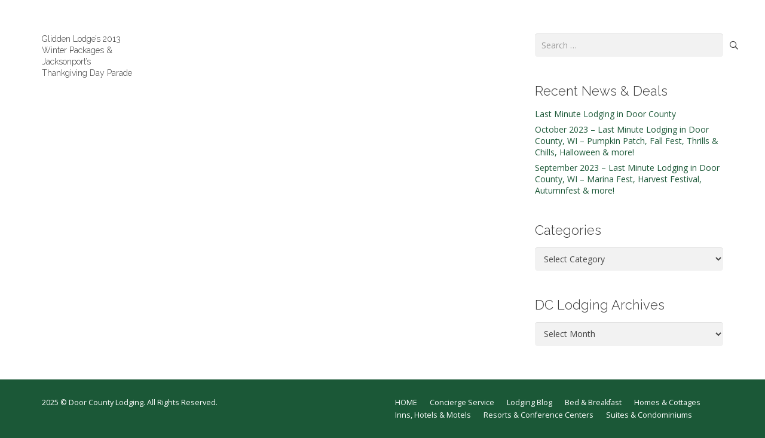

--- FILE ---
content_type: text/html; charset=UTF-8
request_url: https://www.doorcountylodging.com/tag/thankgiving-parade/
body_size: 15980
content:
<!DOCTYPE HTML>
<html dir="ltr" lang="en" prefix="og: https://ogp.me/ns#">
<head>
	<meta charset="UTF-8">
	<title>Thankgiving Parade | Door County Lodging &amp; Resorts</title>

		<!-- All in One SEO 4.9.3 - aioseo.com -->
	<meta name="robots" content="max-image-preview:large" />
	<meta name="google-site-verification" content="i2_ZrQqcS-A1c478YUIaQ2HEF7eXNNTNySDvXcbHkAI" />
	<link rel="canonical" href="https://www.doorcountylodging.com/tag/thankgiving-parade/" />
	<meta name="generator" content="All in One SEO (AIOSEO) 4.9.3" />
		<script type="application/ld+json" class="aioseo-schema">
			{"@context":"https:\/\/schema.org","@graph":[{"@type":"BreadcrumbList","@id":"https:\/\/www.doorcountylodging.com\/tag\/thankgiving-parade\/#breadcrumblist","itemListElement":[{"@type":"ListItem","@id":"https:\/\/www.doorcountylodging.com#listItem","position":1,"name":"Home","item":"https:\/\/www.doorcountylodging.com","nextItem":{"@type":"ListItem","@id":"https:\/\/www.doorcountylodging.com\/tag\/thankgiving-parade\/#listItem","name":"Thankgiving Parade"}},{"@type":"ListItem","@id":"https:\/\/www.doorcountylodging.com\/tag\/thankgiving-parade\/#listItem","position":2,"name":"Thankgiving Parade","previousItem":{"@type":"ListItem","@id":"https:\/\/www.doorcountylodging.com#listItem","name":"Home"}}]},{"@type":"CollectionPage","@id":"https:\/\/www.doorcountylodging.com\/tag\/thankgiving-parade\/#collectionpage","url":"https:\/\/www.doorcountylodging.com\/tag\/thankgiving-parade\/","name":"Thankgiving Parade | Door County Lodging & Resorts","inLanguage":"en","isPartOf":{"@id":"https:\/\/www.doorcountylodging.com\/#website"},"breadcrumb":{"@id":"https:\/\/www.doorcountylodging.com\/tag\/thankgiving-parade\/#breadcrumblist"}},{"@type":"Organization","@id":"https:\/\/www.doorcountylodging.com\/#organization","name":"Door County Lodging & Resorts","description":"Your Concierge to Lodging in Door County, Wisconsin","url":"https:\/\/www.doorcountylodging.com\/"},{"@type":"WebSite","@id":"https:\/\/www.doorcountylodging.com\/#website","url":"https:\/\/www.doorcountylodging.com\/","name":"Door County Lodging & Resorts","description":"Your Concierge to Lodging in Door County, Wisconsin","inLanguage":"en","publisher":{"@id":"https:\/\/www.doorcountylodging.com\/#organization"}}]}
		</script>
		<!-- All in One SEO -->

<link rel='dns-prefetch' href='//www.googletagmanager.com' />
<link rel='dns-prefetch' href='//fonts.googleapis.com' />
<link rel="alternate" type="application/rss+xml" title="Door County Lodging &amp; Resorts &raquo; Feed" href="https://www.doorcountylodging.com/feed/" />
<link rel="alternate" type="text/calendar" title="Door County Lodging &amp; Resorts &raquo; iCal Feed" href="https://www.doorcountylodging.com/events/?ical=1" />
<link rel="alternate" type="application/rss+xml" title="Door County Lodging &amp; Resorts &raquo; Thankgiving Parade Tag Feed" href="https://www.doorcountylodging.com/tag/thankgiving-parade/feed/" />
<link rel="canonical" href="https://www.doorcountylodging.com/tag/thankgiving-parade/" />
<meta name="viewport" content="width=device-width, initial-scale=1">
<meta name="theme-color" content="#f5f5f5">
<meta property="og:title" content="Thankgiving Parade | Door County Lodging &amp; Resorts">
<meta property="og:url" content="https://www.doorcountylodging.com/tag/thankgiving-parade">
<meta property="og:locale" content="en">
<meta property="og:site_name" content="Door County Lodging &amp; Resorts">
<meta property="og:type" content="website">
<style id='wp-img-auto-sizes-contain-inline-css'>
img:is([sizes=auto i],[sizes^="auto," i]){contain-intrinsic-size:3000px 1500px}
/*# sourceURL=wp-img-auto-sizes-contain-inline-css */
</style>
<style id='wp-emoji-styles-inline-css'>

	img.wp-smiley, img.emoji {
		display: inline !important;
		border: none !important;
		box-shadow: none !important;
		height: 1em !important;
		width: 1em !important;
		margin: 0 0.07em !important;
		vertical-align: -0.1em !important;
		background: none !important;
		padding: 0 !important;
	}
/*# sourceURL=wp-emoji-styles-inline-css */
</style>
<link rel='stylesheet' id='wp-block-library-css' href='https://www.doorcountylodging.com/wp-includes/css/dist/block-library/style.min.css?ver=497bb48b4e1e6de7d5fbf483123d78a2' media='all' />
<style id='global-styles-inline-css'>
:root{--wp--preset--aspect-ratio--square: 1;--wp--preset--aspect-ratio--4-3: 4/3;--wp--preset--aspect-ratio--3-4: 3/4;--wp--preset--aspect-ratio--3-2: 3/2;--wp--preset--aspect-ratio--2-3: 2/3;--wp--preset--aspect-ratio--16-9: 16/9;--wp--preset--aspect-ratio--9-16: 9/16;--wp--preset--color--black: #000000;--wp--preset--color--cyan-bluish-gray: #abb8c3;--wp--preset--color--white: #ffffff;--wp--preset--color--pale-pink: #f78da7;--wp--preset--color--vivid-red: #cf2e2e;--wp--preset--color--luminous-vivid-orange: #ff6900;--wp--preset--color--luminous-vivid-amber: #fcb900;--wp--preset--color--light-green-cyan: #7bdcb5;--wp--preset--color--vivid-green-cyan: #00d084;--wp--preset--color--pale-cyan-blue: #8ed1fc;--wp--preset--color--vivid-cyan-blue: #0693e3;--wp--preset--color--vivid-purple: #9b51e0;--wp--preset--gradient--vivid-cyan-blue-to-vivid-purple: linear-gradient(135deg,rgb(6,147,227) 0%,rgb(155,81,224) 100%);--wp--preset--gradient--light-green-cyan-to-vivid-green-cyan: linear-gradient(135deg,rgb(122,220,180) 0%,rgb(0,208,130) 100%);--wp--preset--gradient--luminous-vivid-amber-to-luminous-vivid-orange: linear-gradient(135deg,rgb(252,185,0) 0%,rgb(255,105,0) 100%);--wp--preset--gradient--luminous-vivid-orange-to-vivid-red: linear-gradient(135deg,rgb(255,105,0) 0%,rgb(207,46,46) 100%);--wp--preset--gradient--very-light-gray-to-cyan-bluish-gray: linear-gradient(135deg,rgb(238,238,238) 0%,rgb(169,184,195) 100%);--wp--preset--gradient--cool-to-warm-spectrum: linear-gradient(135deg,rgb(74,234,220) 0%,rgb(151,120,209) 20%,rgb(207,42,186) 40%,rgb(238,44,130) 60%,rgb(251,105,98) 80%,rgb(254,248,76) 100%);--wp--preset--gradient--blush-light-purple: linear-gradient(135deg,rgb(255,206,236) 0%,rgb(152,150,240) 100%);--wp--preset--gradient--blush-bordeaux: linear-gradient(135deg,rgb(254,205,165) 0%,rgb(254,45,45) 50%,rgb(107,0,62) 100%);--wp--preset--gradient--luminous-dusk: linear-gradient(135deg,rgb(255,203,112) 0%,rgb(199,81,192) 50%,rgb(65,88,208) 100%);--wp--preset--gradient--pale-ocean: linear-gradient(135deg,rgb(255,245,203) 0%,rgb(182,227,212) 50%,rgb(51,167,181) 100%);--wp--preset--gradient--electric-grass: linear-gradient(135deg,rgb(202,248,128) 0%,rgb(113,206,126) 100%);--wp--preset--gradient--midnight: linear-gradient(135deg,rgb(2,3,129) 0%,rgb(40,116,252) 100%);--wp--preset--font-size--small: 13px;--wp--preset--font-size--medium: 20px;--wp--preset--font-size--large: 36px;--wp--preset--font-size--x-large: 42px;--wp--preset--spacing--20: 0.44rem;--wp--preset--spacing--30: 0.67rem;--wp--preset--spacing--40: 1rem;--wp--preset--spacing--50: 1.5rem;--wp--preset--spacing--60: 2.25rem;--wp--preset--spacing--70: 3.38rem;--wp--preset--spacing--80: 5.06rem;--wp--preset--shadow--natural: 6px 6px 9px rgba(0, 0, 0, 0.2);--wp--preset--shadow--deep: 12px 12px 50px rgba(0, 0, 0, 0.4);--wp--preset--shadow--sharp: 6px 6px 0px rgba(0, 0, 0, 0.2);--wp--preset--shadow--outlined: 6px 6px 0px -3px rgb(255, 255, 255), 6px 6px rgb(0, 0, 0);--wp--preset--shadow--crisp: 6px 6px 0px rgb(0, 0, 0);}:where(.is-layout-flex){gap: 0.5em;}:where(.is-layout-grid){gap: 0.5em;}body .is-layout-flex{display: flex;}.is-layout-flex{flex-wrap: wrap;align-items: center;}.is-layout-flex > :is(*, div){margin: 0;}body .is-layout-grid{display: grid;}.is-layout-grid > :is(*, div){margin: 0;}:where(.wp-block-columns.is-layout-flex){gap: 2em;}:where(.wp-block-columns.is-layout-grid){gap: 2em;}:where(.wp-block-post-template.is-layout-flex){gap: 1.25em;}:where(.wp-block-post-template.is-layout-grid){gap: 1.25em;}.has-black-color{color: var(--wp--preset--color--black) !important;}.has-cyan-bluish-gray-color{color: var(--wp--preset--color--cyan-bluish-gray) !important;}.has-white-color{color: var(--wp--preset--color--white) !important;}.has-pale-pink-color{color: var(--wp--preset--color--pale-pink) !important;}.has-vivid-red-color{color: var(--wp--preset--color--vivid-red) !important;}.has-luminous-vivid-orange-color{color: var(--wp--preset--color--luminous-vivid-orange) !important;}.has-luminous-vivid-amber-color{color: var(--wp--preset--color--luminous-vivid-amber) !important;}.has-light-green-cyan-color{color: var(--wp--preset--color--light-green-cyan) !important;}.has-vivid-green-cyan-color{color: var(--wp--preset--color--vivid-green-cyan) !important;}.has-pale-cyan-blue-color{color: var(--wp--preset--color--pale-cyan-blue) !important;}.has-vivid-cyan-blue-color{color: var(--wp--preset--color--vivid-cyan-blue) !important;}.has-vivid-purple-color{color: var(--wp--preset--color--vivid-purple) !important;}.has-black-background-color{background-color: var(--wp--preset--color--black) !important;}.has-cyan-bluish-gray-background-color{background-color: var(--wp--preset--color--cyan-bluish-gray) !important;}.has-white-background-color{background-color: var(--wp--preset--color--white) !important;}.has-pale-pink-background-color{background-color: var(--wp--preset--color--pale-pink) !important;}.has-vivid-red-background-color{background-color: var(--wp--preset--color--vivid-red) !important;}.has-luminous-vivid-orange-background-color{background-color: var(--wp--preset--color--luminous-vivid-orange) !important;}.has-luminous-vivid-amber-background-color{background-color: var(--wp--preset--color--luminous-vivid-amber) !important;}.has-light-green-cyan-background-color{background-color: var(--wp--preset--color--light-green-cyan) !important;}.has-vivid-green-cyan-background-color{background-color: var(--wp--preset--color--vivid-green-cyan) !important;}.has-pale-cyan-blue-background-color{background-color: var(--wp--preset--color--pale-cyan-blue) !important;}.has-vivid-cyan-blue-background-color{background-color: var(--wp--preset--color--vivid-cyan-blue) !important;}.has-vivid-purple-background-color{background-color: var(--wp--preset--color--vivid-purple) !important;}.has-black-border-color{border-color: var(--wp--preset--color--black) !important;}.has-cyan-bluish-gray-border-color{border-color: var(--wp--preset--color--cyan-bluish-gray) !important;}.has-white-border-color{border-color: var(--wp--preset--color--white) !important;}.has-pale-pink-border-color{border-color: var(--wp--preset--color--pale-pink) !important;}.has-vivid-red-border-color{border-color: var(--wp--preset--color--vivid-red) !important;}.has-luminous-vivid-orange-border-color{border-color: var(--wp--preset--color--luminous-vivid-orange) !important;}.has-luminous-vivid-amber-border-color{border-color: var(--wp--preset--color--luminous-vivid-amber) !important;}.has-light-green-cyan-border-color{border-color: var(--wp--preset--color--light-green-cyan) !important;}.has-vivid-green-cyan-border-color{border-color: var(--wp--preset--color--vivid-green-cyan) !important;}.has-pale-cyan-blue-border-color{border-color: var(--wp--preset--color--pale-cyan-blue) !important;}.has-vivid-cyan-blue-border-color{border-color: var(--wp--preset--color--vivid-cyan-blue) !important;}.has-vivid-purple-border-color{border-color: var(--wp--preset--color--vivid-purple) !important;}.has-vivid-cyan-blue-to-vivid-purple-gradient-background{background: var(--wp--preset--gradient--vivid-cyan-blue-to-vivid-purple) !important;}.has-light-green-cyan-to-vivid-green-cyan-gradient-background{background: var(--wp--preset--gradient--light-green-cyan-to-vivid-green-cyan) !important;}.has-luminous-vivid-amber-to-luminous-vivid-orange-gradient-background{background: var(--wp--preset--gradient--luminous-vivid-amber-to-luminous-vivid-orange) !important;}.has-luminous-vivid-orange-to-vivid-red-gradient-background{background: var(--wp--preset--gradient--luminous-vivid-orange-to-vivid-red) !important;}.has-very-light-gray-to-cyan-bluish-gray-gradient-background{background: var(--wp--preset--gradient--very-light-gray-to-cyan-bluish-gray) !important;}.has-cool-to-warm-spectrum-gradient-background{background: var(--wp--preset--gradient--cool-to-warm-spectrum) !important;}.has-blush-light-purple-gradient-background{background: var(--wp--preset--gradient--blush-light-purple) !important;}.has-blush-bordeaux-gradient-background{background: var(--wp--preset--gradient--blush-bordeaux) !important;}.has-luminous-dusk-gradient-background{background: var(--wp--preset--gradient--luminous-dusk) !important;}.has-pale-ocean-gradient-background{background: var(--wp--preset--gradient--pale-ocean) !important;}.has-electric-grass-gradient-background{background: var(--wp--preset--gradient--electric-grass) !important;}.has-midnight-gradient-background{background: var(--wp--preset--gradient--midnight) !important;}.has-small-font-size{font-size: var(--wp--preset--font-size--small) !important;}.has-medium-font-size{font-size: var(--wp--preset--font-size--medium) !important;}.has-large-font-size{font-size: var(--wp--preset--font-size--large) !important;}.has-x-large-font-size{font-size: var(--wp--preset--font-size--x-large) !important;}
/*# sourceURL=global-styles-inline-css */
</style>

<style id='classic-theme-styles-inline-css'>
/*! This file is auto-generated */
.wp-block-button__link{color:#fff;background-color:#32373c;border-radius:9999px;box-shadow:none;text-decoration:none;padding:calc(.667em + 2px) calc(1.333em + 2px);font-size:1.125em}.wp-block-file__button{background:#32373c;color:#fff;text-decoration:none}
/*# sourceURL=/wp-includes/css/classic-themes.min.css */
</style>
<link rel='stylesheet' id='contact-form-7-css' href='https://www.doorcountylodging.com/wp-content/plugins/contact-form-7/includes/css/styles.css?ver=6.1.4' media='all' />
<link rel='stylesheet' id='walwpf-datepicker-css-css' href='https://www.doorcountylodging.com/wp-content/plugins/date-time-picker-for-wpforms/assets/css/jquery.datetimepicker.min.css?ver=1.0.0' media='all' />
<link rel='stylesheet' id='amarancss-css' href='https://www.doorcountylodging.com/wp-content/plugins/vc-popup-notifications/css/jquery.amaran.css?ver=497bb48b4e1e6de7d5fbf483123d78a2' media='all' />
<link rel='stylesheet' id='amaranallthemecss-css' href='https://www.doorcountylodging.com/wp-content/plugins/vc-popup-notifications/css/theme/all-themes.css?ver=497bb48b4e1e6de7d5fbf483123d78a2' media='all' />
<link rel='stylesheet' id='fontawsomecss-css' href='https://www.doorcountylodging.com/wp-content/plugins/vc-popup-notifications/css/font-awsome.css?ver=497bb48b4e1e6de7d5fbf483123d78a2' media='all' />
<link rel='stylesheet' id='popupanimate-css' href='https://www.doorcountylodging.com/wp-content/plugins/vc-popup-notifications/css/animate.min.css?ver=497bb48b4e1e6de7d5fbf483123d78a2' media='all' />
<link rel='stylesheet' id='open-sanscss-css' href='https://fonts.googleapis.com/css?family=Open+Sans%3A400italic%2C600italic%2C400%2C600&#038;ver=497bb48b4e1e6de7d5fbf483123d78a2' media='all' />
<link rel='stylesheet' id='us-fonts-css' href='https://fonts.googleapis.com/css?family=Raleway%3A600%2C300%2C700%7COpen+Sans%3A400%2C700&#038;display=swap&#038;ver=497bb48b4e1e6de7d5fbf483123d78a2' media='all' />
<link rel='stylesheet' id='cn-public-css' href='//www.doorcountylodging.com/wp-content/plugins/connections-BAK/assets/dist/frontend/style.css?ver=10.4.66-1741815562' media='all' />
<link rel='stylesheet' id='cnt-profile-css' href='//www.doorcountylodging.com/wp-content/plugins/connections-BAK/templates/profile/profile.css?ver=3.0' media='all' />
<link rel='stylesheet' id='cnt-cmap-css' href='//www.doorcountylodging.com/wp-content/plugins/connections-cmap/cmap.min.css?ver=5.6' media='all' />
<style id='cnt-cmap-inline-css'>
/* cMap Template Customizer Custom Styles */
#cn-cmap .cn-list-row h2 .fn,
#cn-cmap .cn-list-row-alternate h2 .fn {
	color: #000;
}
#cn-cmap .cn-list-row,
#cn-cmap .cn-list-row-alternate {
	color: #000;
}
#cn-cmap span.contact-label,
#cn-cmap span.cn-relation-label,
#cn-cmap span.adr span.address-name,
#cn-cmap span.tel span.phone-name,
#cn-cmap span.email span.email-name,
#cn-cmap span.im-network span.im-name,
#cn-cmap span.link span.link-name,
#cn-cmap span.cn-date span.date-name {
	color: #000;
}
#cn-cmap .cn-list-row a,
#cn-cmap .cn-list-row a:visited,
#cn-cmap .cn-list-row-alternate a,
#cn-cmap .cn-list-row-alternate a:visited {
	color: #000;
}
#cn-cmap .cn-content-tray .cn-bio-tray,
#cn-cmap .cn-content-tray .cn-note-tray,
#cn-cmap .cn-content-tray .cn-gmap {
	background-color: #F1F1F1;
}
#cn-cmap .cn-content-tray {
	color: #000;
}
#cn-cmap .cn-content-tray a,
#cn-cmap .cn-content-tray a:visited {
	color: #000;
}
/*# sourceURL=cnt-cmap-inline-css */
</style>
<link rel='stylesheet' id='us-style-css' href='https://www.doorcountylodging.com/wp-content/themes/Impreza/css/style.min.css?ver=8.42' media='all' />
<link rel='stylesheet' id='us-tribe-events-css' href='https://www.doorcountylodging.com/wp-content/themes/Impreza/common/css/plugins/tribe-events.min.css?ver=8.42' media='all' />
<link rel='stylesheet' id='cn-brandicons-css' href='//www.doorcountylodging.com/wp-content/plugins/connections-BAK/assets/vendor/icomoon-brands/style.css?ver=10.4.66' media='all' />
<link rel='stylesheet' id='cn-chosen-css' href='//www.doorcountylodging.com/wp-content/plugins/connections-BAK/assets/vendor/chosen/chosen.min.css?ver=1.8.7' media='all' />
<script src="https://www.doorcountylodging.com/wp-includes/js/jquery/jquery.min.js?ver=3.7.1" id="jquery-core-js"></script>
<script src="//www.doorcountylodging.com/wp-content/plugins/revslider/sr6/assets/js/rbtools.min.js?ver=6.7.40" async id="tp-tools-js"></script>
<script src="//www.doorcountylodging.com/wp-content/plugins/revslider/sr6/assets/js/rs6.min.js?ver=6.7.40" async id="revmin-js"></script>
<script src="https://www.doorcountylodging.com/wp-content/plugins/vc-popup-notifications/js/jquery.amaran.js?ver=497bb48b4e1e6de7d5fbf483123d78a2" id="amaranjs-js"></script>

<!-- Google tag (gtag.js) snippet added by Site Kit -->
<!-- Google Analytics snippet added by Site Kit -->
<script src="https://www.googletagmanager.com/gtag/js?id=G-0NY2GPVVYM" id="google_gtagjs-js" async></script>
<script id="google_gtagjs-js-after">
window.dataLayer = window.dataLayer || [];function gtag(){dataLayer.push(arguments);}
gtag("set","linker",{"domains":["www.doorcountylodging.com"]});
gtag("js", new Date());
gtag("set", "developer_id.dZTNiMT", true);
gtag("config", "G-0NY2GPVVYM");
//# sourceURL=google_gtagjs-js-after
</script>
<script></script><link rel="https://api.w.org/" href="https://www.doorcountylodging.com/wp-json/" /><link rel="alternate" title="JSON" type="application/json" href="https://www.doorcountylodging.com/wp-json/wp/v2/tags/431" /><link rel="EditURI" type="application/rsd+xml" title="RSD" href="https://www.doorcountylodging.com/xmlrpc.php?rsd" />

<meta name="generator" content="Site Kit by Google 1.170.0" /><meta name="tec-api-version" content="v1"><meta name="tec-api-origin" content="https://www.doorcountylodging.com"><link rel="alternate" href="https://www.doorcountylodging.com/wp-json/tribe/events/v1/events/?tags=thankgiving-parade" />		<script id="us_add_no_touch">
			if ( ! /Android|webOS|iPhone|iPad|iPod|BlackBerry|IEMobile|Opera Mini/i.test( navigator.userAgent ) ) {
				document.documentElement.classList.add( "no-touch" );
			}
		</script>
				<script id="us_color_scheme_switch_class">
			if ( document.cookie.includes( "us_color_scheme_switch_is_on=true" ) ) {
				document.documentElement.classList.add( "us-color-scheme-on" );
			}
		</script>
		<meta name="generator" content="Powered by WPBakery Page Builder - drag and drop page builder for WordPress."/>
<meta name="generator" content="Powered by Slider Revolution 6.7.40 - responsive, Mobile-Friendly Slider Plugin for WordPress with comfortable drag and drop interface." />
<link rel="icon" href="https://www.doorcountylodging.com/wp-content/uploads/2018/02/lodging-icon-100x100.png" sizes="32x32" />
<link rel="icon" href="https://www.doorcountylodging.com/wp-content/uploads/2018/02/lodging-icon.png" sizes="192x192" />
<link rel="apple-touch-icon" href="https://www.doorcountylodging.com/wp-content/uploads/2018/02/lodging-icon.png" />
<meta name="msapplication-TileImage" content="https://www.doorcountylodging.com/wp-content/uploads/2018/02/lodging-icon.png" />
<script>function setREVStartSize(e){
			//window.requestAnimationFrame(function() {
				window.RSIW = window.RSIW===undefined ? window.innerWidth : window.RSIW;
				window.RSIH = window.RSIH===undefined ? window.innerHeight : window.RSIH;
				try {
					var pw = document.getElementById(e.c).parentNode.offsetWidth,
						newh;
					pw = pw===0 || isNaN(pw) || (e.l=="fullwidth" || e.layout=="fullwidth") ? window.RSIW : pw;
					e.tabw = e.tabw===undefined ? 0 : parseInt(e.tabw);
					e.thumbw = e.thumbw===undefined ? 0 : parseInt(e.thumbw);
					e.tabh = e.tabh===undefined ? 0 : parseInt(e.tabh);
					e.thumbh = e.thumbh===undefined ? 0 : parseInt(e.thumbh);
					e.tabhide = e.tabhide===undefined ? 0 : parseInt(e.tabhide);
					e.thumbhide = e.thumbhide===undefined ? 0 : parseInt(e.thumbhide);
					e.mh = e.mh===undefined || e.mh=="" || e.mh==="auto" ? 0 : parseInt(e.mh,0);
					if(e.layout==="fullscreen" || e.l==="fullscreen")
						newh = Math.max(e.mh,window.RSIH);
					else{
						e.gw = Array.isArray(e.gw) ? e.gw : [e.gw];
						for (var i in e.rl) if (e.gw[i]===undefined || e.gw[i]===0) e.gw[i] = e.gw[i-1];
						e.gh = e.el===undefined || e.el==="" || (Array.isArray(e.el) && e.el.length==0)? e.gh : e.el;
						e.gh = Array.isArray(e.gh) ? e.gh : [e.gh];
						for (var i in e.rl) if (e.gh[i]===undefined || e.gh[i]===0) e.gh[i] = e.gh[i-1];
											
						var nl = new Array(e.rl.length),
							ix = 0,
							sl;
						e.tabw = e.tabhide>=pw ? 0 : e.tabw;
						e.thumbw = e.thumbhide>=pw ? 0 : e.thumbw;
						e.tabh = e.tabhide>=pw ? 0 : e.tabh;
						e.thumbh = e.thumbhide>=pw ? 0 : e.thumbh;
						for (var i in e.rl) nl[i] = e.rl[i]<window.RSIW ? 0 : e.rl[i];
						sl = nl[0];
						for (var i in nl) if (sl>nl[i] && nl[i]>0) { sl = nl[i]; ix=i;}
						var m = pw>(e.gw[ix]+e.tabw+e.thumbw) ? 1 : (pw-(e.tabw+e.thumbw)) / (e.gw[ix]);
						newh =  (e.gh[ix] * m) + (e.tabh + e.thumbh);
					}
					var el = document.getElementById(e.c);
					if (el!==null && el) el.style.height = newh+"px";
					el = document.getElementById(e.c+"_wrapper");
					if (el!==null && el) {
						el.style.height = newh+"px";
						el.style.display = "block";
					}
				} catch(e){
					console.log("Failure at Presize of Slider:" + e)
				}
			//});
		  };</script>
<noscript><style> .wpb_animate_when_almost_visible { opacity: 1; }</style></noscript>		<style id="us-icon-fonts">@font-face{font-display:swap;font-style:normal;font-family:"fontawesome";font-weight:900;src:url("https://www.doorcountylodging.com/wp-content/themes/Impreza/fonts/fa-solid-900.woff2?ver=8.42") format("woff2")}.fas{font-family:"fontawesome";font-weight:900}@font-face{font-display:swap;font-style:normal;font-family:"fontawesome";font-weight:400;src:url("https://www.doorcountylodging.com/wp-content/themes/Impreza/fonts/fa-regular-400.woff2?ver=8.42") format("woff2")}.far{font-family:"fontawesome";font-weight:400}@font-face{font-display:swap;font-style:normal;font-family:"fontawesome";font-weight:300;src:url("https://www.doorcountylodging.com/wp-content/themes/Impreza/fonts/fa-light-300.woff2?ver=8.42") format("woff2")}.fal{font-family:"fontawesome";font-weight:300}@font-face{font-display:swap;font-style:normal;font-family:"Font Awesome 5 Duotone";font-weight:900;src:url("https://www.doorcountylodging.com/wp-content/themes/Impreza/fonts/fa-duotone-900.woff2?ver=8.42") format("woff2")}.fad{font-family:"Font Awesome 5 Duotone";font-weight:900}.fad{position:relative}.fad:before{position:absolute}.fad:after{opacity:0.4}@font-face{font-display:swap;font-style:normal;font-family:"Font Awesome 5 Brands";font-weight:400;src:url("https://www.doorcountylodging.com/wp-content/themes/Impreza/fonts/fa-brands-400.woff2?ver=8.42") format("woff2")}.fab{font-family:"Font Awesome 5 Brands";font-weight:400}@font-face{font-display:block;font-style:normal;font-family:"Material Icons";font-weight:400;src:url("https://www.doorcountylodging.com/wp-content/themes/Impreza/fonts/material-icons.woff2?ver=8.42") format("woff2")}.material-icons{font-family:"Material Icons";font-weight:400}</style>
				<style id="us-theme-options-css">:root{--color-header-middle-bg:#c8c8c8;--color-header-middle-bg-grad:#c8c8c8;--color-header-middle-text:#1b5837;--color-header-middle-text-hover:#000;--color-header-transparent-bg:transparent;--color-header-transparent-bg-grad:transparent;--color-header-transparent-text:#fff;--color-header-transparent-text-hover:#fff;--color-chrome-toolbar:#f5f5f5;--color-header-top-bg:#1b5837;--color-header-top-bg-grad:#1b5837;--color-header-top-text:#ddd;--color-header-top-text-hover:#fff;--color-header-top-transparent-bg:rgba(0,0,0,0.2);--color-header-top-transparent-bg-grad:rgba(0,0,0,0.2);--color-header-top-transparent-text:rgba(255,255,255,0.66);--color-header-top-transparent-text-hover:#fff;--color-content-bg:#fff;--color-content-bg-grad:#fff;--color-content-bg-alt:#f2f2f2;--color-content-bg-alt-grad:#f2f2f2;--color-content-border:#e5e5e5;--color-content-heading:#363636;--color-content-heading-grad:#363636;--color-content-text:#444;--color-content-link:#1b5837;--color-content-link-hover:#1b5837;--color-content-primary:#1b5837;--color-content-primary-grad:#1b5837;--color-content-secondary:#1b5837;--color-content-secondary-grad:#1b5837;--color-content-faded:#999;--color-content-overlay:rgba(0,0,0,0.75);--color-content-overlay-grad:rgba(0,0,0,0.75);--color-alt-content-bg:#f2f2f2;--color-alt-content-bg-grad:#f2f2f2;--color-alt-content-bg-alt:#fff;--color-alt-content-bg-alt-grad:#fff;--color-alt-content-border:#ddd;--color-alt-content-heading:#000;--color-alt-content-heading-grad:#000;--color-alt-content-text:#444;--color-alt-content-link:#000;--color-alt-content-link-hover:#1b5837;--color-alt-content-primary:#000;--color-alt-content-primary-grad:#000;--color-alt-content-secondary:#1b5837;--color-alt-content-secondary-grad:#1b5837;--color-alt-content-faded:#999;--color-alt-content-overlay:#e95095;--color-alt-content-overlay-grad:linear-gradient(135deg,#e95095,rgba(233,80,149,0.75));--color-footer-bg:#1b5837;--color-footer-bg-grad:#1b5837;--color-footer-bg-alt:#c41b2e;--color-footer-bg-alt-grad:#c41b2e;--color-footer-border:#333;--color-footer-heading:#ccc;--color-footer-heading-grad:#ccc;--color-footer-text:#fff;--color-footer-link:#fff;--color-footer-link-hover:#000;--color-subfooter-bg:#c41b2e;--color-subfooter-bg-grad:#c41b2e;--color-subfooter-bg-alt:#222;--color-subfooter-bg-alt-grad:#222;--color-subfooter-border:#333;--color-subfooter-heading:#ccc;--color-subfooter-heading-grad:#ccc;--color-subfooter-text:#666;--color-subfooter-link:#ccc;--color-subfooter-link-hover:#fff;--color-content-primary-faded:rgba(27,88,55,0.15);--box-shadow:0 5px 15px rgba(0,0,0,.15);--box-shadow-up:0 -5px 15px rgba(0,0,0,.15);--site-canvas-width:1240px;--site-content-width:1140px;--site-sidebar-width:27.66%;--text-block-margin-bottom:0rem;--focus-outline-width:2px}.has-content-primary-color{color:var(--color-content-primary)}.has-content-primary-background-color{background:var(--color-content-primary-grad)}.has-content-secondary-color{color:var(--color-content-secondary)}.has-content-secondary-background-color{background:var(--color-content-secondary-grad)}.has-content-heading-color{color:var(--color-content-heading)}.has-content-heading-background-color{background:var(--color-content-heading-grad)}.has-content-text-color{color:var(--color-content-text)}.has-content-text-background-color{background:var(--color-content-text-grad)}.has-content-faded-color{color:var(--color-content-faded)}.has-content-faded-background-color{background:var(--color-content-faded-grad)}.has-content-border-color{color:var(--color-content-border)}.has-content-border-background-color{background:var(--color-content-border-grad)}.has-content-bg-alt-color{color:var(--color-content-bg-alt)}.has-content-bg-alt-background-color{background:var(--color-content-bg-alt-grad)}.has-content-bg-color{color:var(--color-content-bg)}.has-content-bg-background-color{background:var(--color-content-bg-grad)}:root{--font-family:"Open Sans";--font-size:14px;--font-weight:400;--bold-font-weight:700;--h1-font-family:Raleway,sans-serif;--h1-font-size:28px;--h1-line-height:1.4;--h1-font-weight:300;--h1-bold-font-weight:700;--h1-text-transform:none;--h1-font-style:normal;--h1-letter-spacing:0;--h1-margin-bottom:1.5rem;--h2-font-family:var(--h1-font-family);--h2-font-size:22px;--h2-line-height:1.4;--h2-font-weight:var(--h1-font-weight);--h2-bold-font-weight:var(--h1-bold-font-weight);--h2-text-transform:var(--h1-text-transform);--h2-font-style:var(--h1-font-style);--h2-letter-spacing:0;--h2-margin-bottom:1.5rem;--h3-font-family:var(--h1-font-family);--h3-font-size:18px;--h3-line-height:1.4;--h3-font-weight:var(--h1-font-weight);--h3-bold-font-weight:var(--h1-bold-font-weight);--h3-text-transform:var(--h1-text-transform);--h3-font-style:var(--h1-font-style);--h3-letter-spacing:0;--h3-margin-bottom:1.5rem;--h4-font-family:var(--h1-font-family);--h4-font-size:22px;--h4-line-height:1.4;--h4-font-weight:var(--h1-font-weight);--h4-bold-font-weight:var(--h1-bold-font-weight);--h4-text-transform:var(--h1-text-transform);--h4-font-style:var(--h1-font-style);--h4-letter-spacing:0;--h4-margin-bottom:1.5rem;--h5-font-family:var(--h1-font-family);--h5-font-size:20px;--h5-line-height:1.4;--h5-font-weight:var(--h1-font-weight);--h5-bold-font-weight:var(--h1-bold-font-weight);--h5-text-transform:var(--h1-text-transform);--h5-font-style:var(--h1-font-style);--h5-letter-spacing:0;--h5-margin-bottom:1.5rem;--h6-font-family:var(--h1-font-family);--h6-font-size:18px;--h6-line-height:1.4;--h6-font-weight:var(--h1-font-weight);--h6-bold-font-weight:var(--h1-bold-font-weight);--h6-text-transform:var(--h1-text-transform);--h6-font-style:var(--h1-font-style);--h6-letter-spacing:0;--h6-margin-bottom:1.5rem}h1{font-family:var(--h1-font-family,inherit);font-weight:var(--h1-font-weight,inherit);font-size:var(--h1-font-size,inherit);font-style:var(--h1-font-style,inherit);line-height:var(--h1-line-height,1.4);letter-spacing:var(--h1-letter-spacing,inherit);text-transform:var(--h1-text-transform,inherit);margin-bottom:var(--h1-margin-bottom,1.5rem)}h1>strong{font-weight:var(--h1-bold-font-weight,bold)}h2{font-family:var(--h2-font-family,inherit);font-weight:var(--h2-font-weight,inherit);font-size:var(--h2-font-size,inherit);font-style:var(--h2-font-style,inherit);line-height:var(--h2-line-height,1.4);letter-spacing:var(--h2-letter-spacing,inherit);text-transform:var(--h2-text-transform,inherit);margin-bottom:var(--h2-margin-bottom,1.5rem)}h2>strong{font-weight:var(--h2-bold-font-weight,bold)}h3{font-family:var(--h3-font-family,inherit);font-weight:var(--h3-font-weight,inherit);font-size:var(--h3-font-size,inherit);font-style:var(--h3-font-style,inherit);line-height:var(--h3-line-height,1.4);letter-spacing:var(--h3-letter-spacing,inherit);text-transform:var(--h3-text-transform,inherit);margin-bottom:var(--h3-margin-bottom,1.5rem)}h3>strong{font-weight:var(--h3-bold-font-weight,bold)}h4{font-family:var(--h4-font-family,inherit);font-weight:var(--h4-font-weight,inherit);font-size:var(--h4-font-size,inherit);font-style:var(--h4-font-style,inherit);line-height:var(--h4-line-height,1.4);letter-spacing:var(--h4-letter-spacing,inherit);text-transform:var(--h4-text-transform,inherit);margin-bottom:var(--h4-margin-bottom,1.5rem)}h4>strong{font-weight:var(--h4-bold-font-weight,bold)}h5{font-family:var(--h5-font-family,inherit);font-weight:var(--h5-font-weight,inherit);font-size:var(--h5-font-size,inherit);font-style:var(--h5-font-style,inherit);line-height:var(--h5-line-height,1.4);letter-spacing:var(--h5-letter-spacing,inherit);text-transform:var(--h5-text-transform,inherit);margin-bottom:var(--h5-margin-bottom,1.5rem)}h5>strong{font-weight:var(--h5-bold-font-weight,bold)}h6{font-family:var(--h6-font-family,inherit);font-weight:var(--h6-font-weight,inherit);font-size:var(--h6-font-size,inherit);font-style:var(--h6-font-style,inherit);line-height:var(--h6-line-height,1.4);letter-spacing:var(--h6-letter-spacing,inherit);text-transform:var(--h6-text-transform,inherit);margin-bottom:var(--h6-margin-bottom,1.5rem)}h6>strong{font-weight:var(--h6-bold-font-weight,bold)}body{background:#1b5837}@media (max-width:1210px){.l-main .aligncenter{max-width:calc(100vw - 5rem)}}@media (min-width:1381px){.l-subheader{--padding-inline:2.5rem}.l-section{--padding-inline:2.5rem}body.usb_preview .hide_on_default{opacity:0.25!important}.vc_hidden-lg,body:not(.usb_preview) .hide_on_default{display:none!important}.default_align_left{text-align:left;justify-content:flex-start}.default_align_right{text-align:right;justify-content:flex-end}.default_align_center{text-align:center;justify-content:center}.w-hwrapper.default_align_center>*{margin-left:calc( var(--hwrapper-gap,1.2rem) / 2 );margin-right:calc( var(--hwrapper-gap,1.2rem) / 2 )}.default_align_justify{justify-content:space-between}.w-hwrapper>.default_align_justify,.default_align_justify>.w-btn{width:100%}*:not(.w-hwrapper:not(.wrap))>.w-btn-wrapper:not([class*="default_align_none"]):not(.align_none){display:block;margin-inline-end:0}}@media (min-width:1025px) and (max-width:1380px){.l-subheader{--padding-inline:2.5rem}.l-section{--padding-inline:2.5rem}body.usb_preview .hide_on_laptops{opacity:0.25!important}.vc_hidden-md,body:not(.usb_preview) .hide_on_laptops{display:none!important}.laptops_align_left{text-align:left;justify-content:flex-start}.laptops_align_right{text-align:right;justify-content:flex-end}.laptops_align_center{text-align:center;justify-content:center}.w-hwrapper.laptops_align_center>*{margin-left:calc( var(--hwrapper-gap,1.2rem) / 2 );margin-right:calc( var(--hwrapper-gap,1.2rem) / 2 )}.laptops_align_justify{justify-content:space-between}.w-hwrapper>.laptops_align_justify,.laptops_align_justify>.w-btn{width:100%}*:not(.w-hwrapper:not(.wrap))>.w-btn-wrapper:not([class*="laptops_align_none"]):not(.align_none){display:block;margin-inline-end:0}.g-cols.via_grid[style*="--laptops-columns-gap"]{gap:var(--laptops-columns-gap,3rem)}}@media (min-width:601px) and (max-width:1024px){.l-subheader{--padding-inline:1rem}.l-section{--padding-inline:2.5rem}body.usb_preview .hide_on_tablets{opacity:0.25!important}.vc_hidden-sm,body:not(.usb_preview) .hide_on_tablets{display:none!important}.tablets_align_left{text-align:left;justify-content:flex-start}.tablets_align_right{text-align:right;justify-content:flex-end}.tablets_align_center{text-align:center;justify-content:center}.w-hwrapper.tablets_align_center>*{margin-left:calc( var(--hwrapper-gap,1.2rem) / 2 );margin-right:calc( var(--hwrapper-gap,1.2rem) / 2 )}.tablets_align_justify{justify-content:space-between}.w-hwrapper>.tablets_align_justify,.tablets_align_justify>.w-btn{width:100%}*:not(.w-hwrapper:not(.wrap))>.w-btn-wrapper:not([class*="tablets_align_none"]):not(.align_none){display:block;margin-inline-end:0}.g-cols.via_grid[style*="--tablets-columns-gap"]{gap:var(--tablets-columns-gap,3rem)}}@media (max-width:600px){.l-subheader{--padding-inline:1rem}.l-section{--padding-inline:1.5rem}body.usb_preview .hide_on_mobiles{opacity:0.25!important}.vc_hidden-xs,body:not(.usb_preview) .hide_on_mobiles{display:none!important}.mobiles_align_left{text-align:left;justify-content:flex-start}.mobiles_align_right{text-align:right;justify-content:flex-end}.mobiles_align_center{text-align:center;justify-content:center}.w-hwrapper.mobiles_align_center>*{margin-left:calc( var(--hwrapper-gap,1.2rem) / 2 );margin-right:calc( var(--hwrapper-gap,1.2rem) / 2 )}.mobiles_align_justify{justify-content:space-between}.w-hwrapper>.mobiles_align_justify,.mobiles_align_justify>.w-btn{width:100%}.w-hwrapper.stack_on_mobiles{display:block}.w-hwrapper.stack_on_mobiles>:not(script){display:block;margin:0 0 var(--hwrapper-gap,1.2rem)}.w-hwrapper.stack_on_mobiles>:last-child{margin-bottom:0}*:not(.w-hwrapper:not(.wrap))>.w-btn-wrapper:not([class*="mobiles_align_none"]):not(.align_none){display:block;margin-inline-end:0}.g-cols.via_grid[style*="--mobiles-columns-gap"]{gap:var(--mobiles-columns-gap,1.5rem)}}@media (max-width:600px){.g-cols.type_default>div[class*="vc_col-xs-"]{margin-top:1rem;margin-bottom:1rem}.g-cols>div:not([class*="vc_col-xs-"]){width:100%;margin:0 0 1.5rem}.g-cols.reversed>div:last-of-type{order:-1}.g-cols.type_boxes>div,.g-cols.reversed>div:first-child,.g-cols:not(.reversed)>div:last-child,.g-cols>div.has_bg_color{margin-bottom:0}.vc_col-xs-1{width:8.3333%}.vc_col-xs-2{width:16.6666%}.vc_col-xs-1\/5{width:20%}.vc_col-xs-3{width:25%}.vc_col-xs-4{width:33.3333%}.vc_col-xs-2\/5{width:40%}.vc_col-xs-5{width:41.6666%}.vc_col-xs-6{width:50%}.vc_col-xs-7{width:58.3333%}.vc_col-xs-3\/5{width:60%}.vc_col-xs-8{width:66.6666%}.vc_col-xs-9{width:75%}.vc_col-xs-4\/5{width:80%}.vc_col-xs-10{width:83.3333%}.vc_col-xs-11{width:91.6666%}.vc_col-xs-12{width:100%}.vc_col-xs-offset-0{margin-left:0}.vc_col-xs-offset-1{margin-left:8.3333%}.vc_col-xs-offset-2{margin-left:16.6666%}.vc_col-xs-offset-1\/5{margin-left:20%}.vc_col-xs-offset-3{margin-left:25%}.vc_col-xs-offset-4{margin-left:33.3333%}.vc_col-xs-offset-2\/5{margin-left:40%}.vc_col-xs-offset-5{margin-left:41.6666%}.vc_col-xs-offset-6{margin-left:50%}.vc_col-xs-offset-7{margin-left:58.3333%}.vc_col-xs-offset-3\/5{margin-left:60%}.vc_col-xs-offset-8{margin-left:66.6666%}.vc_col-xs-offset-9{margin-left:75%}.vc_col-xs-offset-4\/5{margin-left:80%}.vc_col-xs-offset-10{margin-left:83.3333%}.vc_col-xs-offset-11{margin-left:91.6666%}.vc_col-xs-offset-12{margin-left:100%}}@media (min-width:601px){.vc_col-sm-1{width:8.3333%}.vc_col-sm-2{width:16.6666%}.vc_col-sm-1\/5{width:20%}.vc_col-sm-3{width:25%}.vc_col-sm-4{width:33.3333%}.vc_col-sm-2\/5{width:40%}.vc_col-sm-5{width:41.6666%}.vc_col-sm-6{width:50%}.vc_col-sm-7{width:58.3333%}.vc_col-sm-3\/5{width:60%}.vc_col-sm-8{width:66.6666%}.vc_col-sm-9{width:75%}.vc_col-sm-4\/5{width:80%}.vc_col-sm-10{width:83.3333%}.vc_col-sm-11{width:91.6666%}.vc_col-sm-12{width:100%}.vc_col-sm-offset-0{margin-left:0}.vc_col-sm-offset-1{margin-left:8.3333%}.vc_col-sm-offset-2{margin-left:16.6666%}.vc_col-sm-offset-1\/5{margin-left:20%}.vc_col-sm-offset-3{margin-left:25%}.vc_col-sm-offset-4{margin-left:33.3333%}.vc_col-sm-offset-2\/5{margin-left:40%}.vc_col-sm-offset-5{margin-left:41.6666%}.vc_col-sm-offset-6{margin-left:50%}.vc_col-sm-offset-7{margin-left:58.3333%}.vc_col-sm-offset-3\/5{margin-left:60%}.vc_col-sm-offset-8{margin-left:66.6666%}.vc_col-sm-offset-9{margin-left:75%}.vc_col-sm-offset-4\/5{margin-left:80%}.vc_col-sm-offset-10{margin-left:83.3333%}.vc_col-sm-offset-11{margin-left:91.6666%}.vc_col-sm-offset-12{margin-left:100%}}@media (min-width:1025px){.vc_col-md-1{width:8.3333%}.vc_col-md-2{width:16.6666%}.vc_col-md-1\/5{width:20%}.vc_col-md-3{width:25%}.vc_col-md-4{width:33.3333%}.vc_col-md-2\/5{width:40%}.vc_col-md-5{width:41.6666%}.vc_col-md-6{width:50%}.vc_col-md-7{width:58.3333%}.vc_col-md-3\/5{width:60%}.vc_col-md-8{width:66.6666%}.vc_col-md-9{width:75%}.vc_col-md-4\/5{width:80%}.vc_col-md-10{width:83.3333%}.vc_col-md-11{width:91.6666%}.vc_col-md-12{width:100%}.vc_col-md-offset-0{margin-left:0}.vc_col-md-offset-1{margin-left:8.3333%}.vc_col-md-offset-2{margin-left:16.6666%}.vc_col-md-offset-1\/5{margin-left:20%}.vc_col-md-offset-3{margin-left:25%}.vc_col-md-offset-4{margin-left:33.3333%}.vc_col-md-offset-2\/5{margin-left:40%}.vc_col-md-offset-5{margin-left:41.6666%}.vc_col-md-offset-6{margin-left:50%}.vc_col-md-offset-7{margin-left:58.3333%}.vc_col-md-offset-3\/5{margin-left:60%}.vc_col-md-offset-8{margin-left:66.6666%}.vc_col-md-offset-9{margin-left:75%}.vc_col-md-offset-4\/5{margin-left:80%}.vc_col-md-offset-10{margin-left:83.3333%}.vc_col-md-offset-11{margin-left:91.6666%}.vc_col-md-offset-12{margin-left:100%}}@media (min-width:1381px){.vc_col-lg-1{width:8.3333%}.vc_col-lg-2{width:16.6666%}.vc_col-lg-1\/5{width:20%}.vc_col-lg-3{width:25%}.vc_col-lg-4{width:33.3333%}.vc_col-lg-2\/5{width:40%}.vc_col-lg-5{width:41.6666%}.vc_col-lg-6{width:50%}.vc_col-lg-7{width:58.3333%}.vc_col-lg-3\/5{width:60%}.vc_col-lg-8{width:66.6666%}.vc_col-lg-9{width:75%}.vc_col-lg-4\/5{width:80%}.vc_col-lg-10{width:83.3333%}.vc_col-lg-11{width:91.6666%}.vc_col-lg-12{width:100%}.vc_col-lg-offset-0{margin-left:0}.vc_col-lg-offset-1{margin-left:8.3333%}.vc_col-lg-offset-2{margin-left:16.6666%}.vc_col-lg-offset-1\/5{margin-left:20%}.vc_col-lg-offset-3{margin-left:25%}.vc_col-lg-offset-4{margin-left:33.3333%}.vc_col-lg-offset-2\/5{margin-left:40%}.vc_col-lg-offset-5{margin-left:41.6666%}.vc_col-lg-offset-6{margin-left:50%}.vc_col-lg-offset-7{margin-left:58.3333%}.vc_col-lg-offset-3\/5{margin-left:60%}.vc_col-lg-offset-8{margin-left:66.6666%}.vc_col-lg-offset-9{margin-left:75%}.vc_col-lg-offset-4\/5{margin-left:80%}.vc_col-lg-offset-10{margin-left:83.3333%}.vc_col-lg-offset-11{margin-left:91.6666%}.vc_col-lg-offset-12{margin-left:100%}}@media (min-width:601px) and (max-width:1024px){.g-cols.via_flex.type_default>div[class*="vc_col-md-"],.g-cols.via_flex.type_default>div[class*="vc_col-lg-"]{margin-top:1rem;margin-bottom:1rem}}@media (min-width:1025px) and (max-width:1380px){.g-cols.via_flex.type_default>div[class*="vc_col-lg-"]{margin-top:1rem;margin-bottom:1rem}}div[class|="vc_col"].stretched{container-type:inline-size}@container (width >= calc(100cqw - 2rem)) and (min-width:calc(768px - 2rem)){.g-cols.via_flex.type_default>div[class|="vc_col"].stretched>.vc_column-inner{margin:-1rem}}@media (max-width:767px){.l-canvas{overflow:hidden}.g-cols.stacking_default.reversed>div:last-of-type{order:-1}.g-cols.stacking_default.via_flex>div:not([class*="vc_col-xs"]){width:100%;margin:0 0 1.5rem}.g-cols.stacking_default.via_grid.mobiles-cols_1{grid-template-columns:100%}.g-cols.stacking_default.via_flex.type_boxes>div,.g-cols.stacking_default.via_flex.reversed>div:first-child,.g-cols.stacking_default.via_flex:not(.reversed)>div:last-child,.g-cols.stacking_default.via_flex>div.has_bg_color{margin-bottom:0}.g-cols.stacking_default.via_flex.type_default>.wpb_column.stretched{margin-left:-1rem;margin-right:-1rem}.g-cols.stacking_default.via_grid.mobiles-cols_1>.wpb_column.stretched,.g-cols.stacking_default.via_flex.type_boxes>.wpb_column.stretched{margin-left:var(--margin-inline-stretch);margin-right:var(--margin-inline-stretch)}.vc_column-inner.type_sticky>.wpb_wrapper,.vc_column_container.type_sticky>.vc_column-inner{top:0!important}}@media (min-width:768px){body:not(.rtl) .l-section.for_sidebar.at_left>div>.l-sidebar,.rtl .l-section.for_sidebar.at_right>div>.l-sidebar{order:-1}.vc_column_container.type_sticky>.vc_column-inner,.vc_column-inner.type_sticky>.wpb_wrapper{position:-webkit-sticky;position:sticky}.l-section.type_sticky{position:-webkit-sticky;position:sticky;top:0;z-index:21;transition:top 0.3s cubic-bezier(.78,.13,.15,.86) 0.1s}.header_hor .l-header.post_fixed.sticky_auto_hide{z-index:22}.admin-bar .l-section.type_sticky{top:32px}.l-section.type_sticky>.l-section-h{transition:padding-top 0.3s}.header_hor .l-header.pos_fixed:not(.down)~.l-main .l-section.type_sticky:not(:first-of-type){top:var(--header-sticky-height)}.admin-bar.header_hor .l-header.pos_fixed:not(.down)~.l-main .l-section.type_sticky:not(:first-of-type){top:calc( var(--header-sticky-height) + 32px )}.header_hor .l-header.pos_fixed.sticky:not(.down)~.l-main .l-section.type_sticky:first-of-type>.l-section-h{padding-top:var(--header-sticky-height)}.header_hor.headerinpos_bottom .l-header.pos_fixed.sticky:not(.down)~.l-main .l-section.type_sticky:first-of-type>.l-section-h{padding-bottom:var(--header-sticky-height)!important}}@media (max-width:600px){.w-form-row.for_submit[style*=btn-size-mobiles] .w-btn{font-size:var(--btn-size-mobiles)!important}}:focus-visible,input[type=checkbox]:focus-visible + i,input[type=checkbox]:focus-visible~.w-color-switch-box,.w-nav-arrow:focus-visible::before,.woocommerce-mini-cart-item:has(:focus-visible),.w-filter-item-value.w-btn:has(:focus-visible){outline-width:var(--focus-outline-width,2px );outline-style:solid;outline-offset:2px;outline-color:var(--color-content-primary)}.w-toplink,.w-header-show{background:rgba(0,0,0,0.3)}.no-touch .w-toplink.active:hover,.no-touch .w-header-show:hover{background:var(--color-content-primary-grad)}button[type=submit]:not(.w-btn),input[type=submit]:not(.w-btn),.us-nav-style_1>*,.navstyle_1>.owl-nav button,.us-btn-style_1{font-family:var(--font-family);font-style:normal;text-transform:uppercase;font-size:inherit;line-height:1.2!important;font-weight:700;letter-spacing:0em;padding:0.8em 1.8em;transition-duration:.3s;border-radius:0.3em;transition-timing-function:ease;--btn-height:calc(1.2em + 2 * 0.8em);background:#1b5837;border-color:transparent;border-image:none;color:#ffffff!important}button[type=submit]:not(.w-btn):before,input[type=submit]:not(.w-btn),.us-nav-style_1>*:before,.navstyle_1>.owl-nav button:before,.us-btn-style_1:before{border-width:2px}.no-touch button[type=submit]:not(.w-btn):hover,.no-touch input[type=submit]:not(.w-btn):hover,.w-filter-item-value.us-btn-style_1:has(input:checked),.us-nav-style_1>span.current,.no-touch .us-nav-style_1>a:hover,.no-touch .navstyle_1>.owl-nav button:hover,.no-touch .us-btn-style_1:hover{background:#1b5837;border-color:transparent;border-image:none;color:#ffffff!important}.us-btn-style_1{overflow:hidden;position:relative;-webkit-transform:translateZ(0)}.us-btn-style_1>*{position:relative;z-index:1}.no-touch .us-btn-style_1:hover{background:#1b5837}.us-btn-style_1::after{content:"";position:absolute;transition-duration:inherit;transition-timing-function:inherit;top:0;left:0;right:0;height:0;border-radius:inherit;transition-property:height;background:#1b5837}.w-filter-item-value.us-btn-style_1:has(input:checked)::after,.no-touch .us-btn-style_1:hover::after{height:100%}.us-nav-style_2>*,.navstyle_2>.owl-nav button,.us-btn-style_2{font-family:var(--font-family);font-style:normal;text-transform:uppercase;font-size:inherit;line-height:1.2!important;font-weight:700;letter-spacing:0em;padding:0.8em 1.8em;transition-duration:.3s;border-radius:0.3em;transition-timing-function:ease;--btn-height:calc(1.2em + 2 * 0.8em);background:#e5e5e5;border-color:transparent;border-image:none;color:#444!important}.us-nav-style_2>*:before,.navstyle_2>.owl-nav button:before,.us-btn-style_2:before{border-width:2px}.w-filter-item-value.us-btn-style_2:has(input:checked),.us-nav-style_2>span.current,.no-touch .us-nav-style_2>a:hover,.no-touch .navstyle_2>.owl-nav button:hover,.no-touch .us-btn-style_2:hover{background:rgba(0,0,0,0.05);border-color:transparent;border-image:none;color:#444!important}.us-btn-style_2{overflow:hidden;position:relative;-webkit-transform:translateZ(0)}.us-btn-style_2>*{position:relative;z-index:1}.no-touch .us-btn-style_2:hover{background:#e5e5e5}.us-btn-style_2::after{content:"";position:absolute;transition-duration:inherit;transition-timing-function:inherit;top:0;left:0;right:0;height:0;border-radius:inherit;transition-property:height;background:rgba(0,0,0,0.05)}.w-filter-item-value.us-btn-style_2:has(input:checked)::after,.no-touch .us-btn-style_2:hover::after{height:100%}.us-nav-style_3>*,.navstyle_3>.owl-nav button,.us-btn-style_3{font-family:var(--font-family);font-style:normal;text-transform:uppercase;font-size:inherit;line-height:1.2!important;font-weight:700;letter-spacing:0em;padding:0.8em 1.8em;transition-duration:.3s;border-radius:0.3em;transition-timing-function:ease;--btn-height:calc(1.2em + 2 * 0.8em);background:transparent;border-color:#e5e5e5;border-image:none;color:#444!important}.us-nav-style_3>*:before,.navstyle_3>.owl-nav button:before,.us-btn-style_3:before{border-width:2px}.w-filter-item-value.us-btn-style_3:has(input:checked),.us-nav-style_3>span.current,.no-touch .us-nav-style_3>a:hover,.no-touch .navstyle_3>.owl-nav button:hover,.no-touch .us-btn-style_3:hover{background:#e5e5e5;border-color:#e5e5e5;border-image:none;color:#444!important}.us-btn-style_3{overflow:hidden;position:relative;-webkit-transform:translateZ(0)}.us-btn-style_3>*{position:relative;z-index:1}.no-touch .us-btn-style_3:hover{background:transparent}.us-btn-style_3::after{content:"";position:absolute;transition-duration:inherit;transition-timing-function:inherit;top:0;left:0;right:0;height:0;border-radius:inherit;transition-property:height;background:#e5e5e5}.w-filter-item-value.us-btn-style_3:has(input:checked)::after,.no-touch .us-btn-style_3:hover::after{height:100%}.us-nav-style_4>*,.navstyle_4>.owl-nav button,.us-btn-style_4{font-family:var(--font-family);font-style:normal;text-transform:uppercase;font-size:inherit;line-height:1.2!important;font-weight:700;letter-spacing:0em;padding:0.8em 1.8em;transition-duration:.3s;border-radius:0.3em;transition-timing-function:ease;--btn-height:calc(1.2em + 2 * 0.8em);background:#1b5837;border-color:transparent;border-image:none;color:#ffffff!important}.us-nav-style_4>*:before,.navstyle_4>.owl-nav button:before,.us-btn-style_4:before{border-width:2px}.w-filter-item-value.us-btn-style_4:has(input:checked),.us-nav-style_4>span.current,.no-touch .us-nav-style_4>a:hover,.no-touch .navstyle_4>.owl-nav button:hover,.no-touch .us-btn-style_4:hover{background:rgba(0,0,0,0.15);border-color:transparent;border-image:none;color:#ffffff!important}.us-btn-style_4{overflow:hidden;position:relative;-webkit-transform:translateZ(0)}.us-btn-style_4>*{position:relative;z-index:1}.no-touch .us-btn-style_4:hover{background:#1b5837}.us-btn-style_4::after{content:"";position:absolute;transition-duration:inherit;transition-timing-function:inherit;top:0;left:0;right:0;height:0;border-radius:inherit;transition-property:height;background:rgba(0,0,0,0.15)}.w-filter-item-value.us-btn-style_4:has(input:checked)::after,.no-touch .us-btn-style_4:hover::after{height:100%}:root{--inputs-font-family:inherit;--inputs-font-size:1rem;--inputs-font-weight:400;--inputs-letter-spacing:0em;--inputs-text-transform:none;--inputs-height:2.8rem;--inputs-padding:0.8rem;--inputs-checkbox-size:1.5em;--inputs-border-width:0px;--inputs-border-radius:0.3rem;--inputs-background:var(--color-content-bg-alt);--inputs-border-color:var(--color-content-border);--inputs-text-color:var(--color-content-text);--inputs-box-shadow:0px 1px 0px 0px rgba(0,0,0,0.08) inset;--inputs-focus-background:var(--color-content-bg-alt);--inputs-focus-border-color:var(--color-content-border);--inputs-focus-text-color:var(--color-content-text);--inputs-focus-box-shadow:0px 0px 0px 2px var(--color-content-primary)}.color_alternate input:not([type=submit]),.color_alternate textarea,.color_alternate select,.color_alternate .move_label .w-form-row-label{background:var(--color-alt-content-bg-alt-grad)}.color_footer-top input:not([type=submit]),.color_footer-top textarea,.color_footer-top select,.color_footer-top .w-form-row.move_label .w-form-row-label{background:var(--color-subfooter-bg-alt-grad)}.color_footer-bottom input:not([type=submit]),.color_footer-bottom textarea,.color_footer-bottom select,.color_footer-bottom .w-form-row.move_label .w-form-row-label{background:var(--color-footer-bg-alt-grad)}.color_alternate input:not([type=submit]),.color_alternate textarea,.color_alternate select{border-color:var(--color-alt-content-border)}.color_footer-top input:not([type=submit]),.color_footer-top textarea,.color_footer-top select{border-color:var(--color-subfooter-border)}.color_footer-bottom input:not([type=submit]),.color_footer-bottom textarea,.color_footer-bottom select{border-color:var(--color-footer-border)}.color_alternate input:not([type=submit]),.color_alternate textarea,.color_alternate select,.color_alternate .w-form-row-field>i,.color_alternate .w-form-row-field:after,.color_alternate .widget_search form:after,.color_footer-top input:not([type=submit]),.color_footer-top textarea,.color_footer-top select,.color_footer-top .w-form-row-field>i,.color_footer-top .w-form-row-field:after,.color_footer-top .widget_search form:after,.color_footer-bottom input:not([type=submit]),.color_footer-bottom textarea,.color_footer-bottom select,.color_footer-bottom .w-form-row-field>i,.color_footer-bottom .w-form-row-field:after,.color_footer-bottom .widget_search form:after{color:inherit}.leaflet-default-icon-path{background-image:url(https://www.doorcountylodging.com/wp-content/themes/Impreza/common/css/vendor/images/marker-icon.png)}@media (max-width:1380px){.owl-carousel.arrows-hor-pos_on_sides_outside .owl-nav button{transform:none}}</style>
				<style id="us-custom-css">.w-contacts-item-value{font-size:medium}span.wpcf7-list-item{display:block}.dcnews{background-color:#c8c8c8}.field-value label{color:#1b5837}.field-value span.value a:visited,.field-value span.value a:link{color:#04539b ;text-decoration:none}.listing-thumbnail{pointer-events:none;cursor:default}.l-footer{font-size:0.9rem;line-height:1.5rem}</style>
		<style id="us-design-options-css">.us_custom_eb849559{text-align:center!important}.us_custom_f03ee871{text-align:right!important}</style><link rel='stylesheet' id='rs-plugin-settings-css' href='//www.doorcountylodging.com/wp-content/plugins/revslider/sr6/assets/css/rs6.css?ver=6.7.40' media='all' />
<style id='rs-plugin-settings-inline-css'>
.tp-caption a{color:#ff7302;text-shadow:none;-webkit-transition:all 0.2s ease-out;-moz-transition:all 0.2s ease-out;-o-transition:all 0.2s ease-out;-ms-transition:all 0.2s ease-out}.tp-caption a:hover{color:#ffa902}
/*# sourceURL=rs-plugin-settings-inline-css */
</style>
</head>
<body data-rsssl=1 class="archive tag tag-thankgiving-parade tag-431 wp-embed-responsive wp-theme-Impreza l-body Impreza_8.42 us-core_8.42 header_none headerinpos_top state_default tribe-no-js wpb-js-composer js-comp-ver-8.7.2 vc_responsive" itemscope itemtype="https://schema.org/WebPage">

<div class="l-canvas type_wide">
	<main id="page-content" class="l-main" itemprop="mainContentOfPage">
	<section class="l-section height_auto for_sidebar at_right"><div class="l-section-h"><div class="l-content"><div class="vc_column-inner">	<section class="l-section height_medium">
		<div class="l-section-h i-cf">

			<div class="w-grid us_post_list for_current_wp_query apply_url_params type_grid layout_blog_1 cols_4 pagination_numbered preload_style_spinner" id="us_post_list_td95" style="--columns:4;--gap:1.5rem;"><style>@media (max-width:1024px){#us_post_list_td95{--columns:2!important}}@media (max-width:600px){#us_post_list_td95{--columns:1!important}}.layout_blog_1 .w-grid-item-h{}.layout_blog_1 .usg_post_image_1{margin-bottom:0.5rem!important}.layout_blog_1 .usg_post_title_1{font-size:1rem!important}</style><div class="w-grid-list">	<article class="w-grid-item size_1x1 post-2552 post type-post status-publish format-standard hentry category-door-county-arts category-festivals-events category-door-county-lodging-news tag-benefit tag-cruz-anschutz tag-door-county tag-glidden-lodge tag-jacksonport tag-jjs-of-jacksonport tag-retreat tag-thankgiving-parade tag-trolley tag-winter" data-id="2552">
		<div class="w-grid-item-h">
						<h2 class="w-post-elm post_title usg_post_title_1 entry-title color_link_inherit"><a href="https://www.doorcountylodging.com/2013/11/jacksonports-thankgiving-day/">Glidden Lodge&#8217;s 2013 Winter Packages &#038; Jacksonport&#8217;s Thankgiving Day Parade</a></h2>		</div>
			</article>
</div><div class="g-loadmore hidden"><div class="g-preloader type_1"><div></div></div></div><div class="w-grid-list-json hidden" onclick='return {&quot;max_num_pages&quot;:1,&quot;paginationBase&quot;:&quot;page&quot;,&quot;pagination&quot;:&quot;numbered&quot;,&quot;paged&quot;:1,&quot;ajaxData&quot;:{&quot;us_ajax_list_pagination&quot;:1,&quot;us_ajax_list_index&quot;:0,&quot;found_posts&quot;:1,&quot;list_filters&quot;:&quot;[]&quot;,&quot;page_args&quot;:{&quot;page_type&quot;:&quot;archive&quot;,&quot;taxonomy_type&quot;:&quot;post_tag&quot;}},&quot;facetedFilter&quot;:{&quot;query_args_unfiltered&quot;:&quot;{\&quot;ignore_sticky_posts\&quot;:true,\&quot;post__not_in\&quot;:[],\&quot;tax_query\&quot;:[],\&quot;meta_query\&quot;:[],\&quot;posts_per_page\&quot;:null,\&quot;paged\&quot;:1,\&quot;apply_list_url_params\&quot;:true,\&quot;tag\&quot;:\&quot;thankgiving-parade\&quot;,\&quot;error\&quot;:\&quot;\&quot;,\&quot;m\&quot;:\&quot;\&quot;,\&quot;p\&quot;:0,\&quot;post_parent\&quot;:\&quot;\&quot;,\&quot;subpost\&quot;:\&quot;\&quot;,\&quot;subpost_id\&quot;:\&quot;\&quot;,\&quot;attachment\&quot;:\&quot;\&quot;,\&quot;attachment_id\&quot;:0,\&quot;name\&quot;:\&quot;\&quot;,\&quot;pagename\&quot;:\&quot;\&quot;,\&quot;page_id\&quot;:0,\&quot;second\&quot;:\&quot;\&quot;,\&quot;minute\&quot;:\&quot;\&quot;,\&quot;hour\&quot;:\&quot;\&quot;,\&quot;day\&quot;:0,\&quot;monthnum\&quot;:0,\&quot;year\&quot;:0,\&quot;w\&quot;:0,\&quot;category_name\&quot;:\&quot;\&quot;,\&quot;cat\&quot;:\&quot;\&quot;,\&quot;tag_id\&quot;:431,\&quot;author\&quot;:\&quot;\&quot;,\&quot;author_name\&quot;:\&quot;\&quot;,\&quot;feed\&quot;:\&quot;\&quot;,\&quot;tb\&quot;:\&quot;\&quot;,\&quot;meta_key\&quot;:\&quot;\&quot;,\&quot;meta_value\&quot;:\&quot;\&quot;,\&quot;preview\&quot;:\&quot;\&quot;,\&quot;s\&quot;:\&quot;\&quot;,\&quot;sentence\&quot;:\&quot;\&quot;,\&quot;title\&quot;:\&quot;\&quot;,\&quot;fields\&quot;:\&quot;all\&quot;,\&quot;menu_order\&quot;:\&quot;\&quot;,\&quot;embed\&quot;:\&quot;\&quot;,\&quot;category__in\&quot;:[],\&quot;category__not_in\&quot;:[],\&quot;category__and\&quot;:[],\&quot;post__in\&quot;:[],\&quot;post_name__in\&quot;:[],\&quot;tag__in\&quot;:[],\&quot;tag__not_in\&quot;:[],\&quot;tag__and\&quot;:[],\&quot;tag_slug__in\&quot;:[\&quot;thankgiving-parade\&quot;],\&quot;tag_slug__and\&quot;:[],\&quot;post_parent__in\&quot;:[],\&quot;post_parent__not_in\&quot;:[],\&quot;author__in\&quot;:[],\&quot;author__not_in\&quot;:[],\&quot;search_columns\&quot;:[],\&quot;post_type\&quot;:[\&quot;tribe_events\&quot;,\&quot;post\&quot;],\&quot;suppress_filters\&quot;:false,\&quot;cache_results\&quot;:true,\&quot;update_post_term_cache\&quot;:true,\&quot;update_menu_item_cache\&quot;:false,\&quot;lazy_load_term_meta\&quot;:true,\&quot;update_post_meta_cache\&quot;:true,\&quot;nopaging\&quot;:false,\&quot;comments_per_page\&quot;:\&quot;50\&quot;,\&quot;no_found_rows\&quot;:false,\&quot;order\&quot;:\&quot;DESC\&quot;,\&quot;post_status\&quot;:\&quot;publish\&quot;}&quot;},&quot;ajaxUrl&quot;:&quot;https:\/\/www.doorcountylodging.com\/tag\/thankgiving-parade\/&quot;}'></div></div>
		</div>
	</section>
	</div></div><div class="l-sidebar"><div class="vc_column-inner"><div id="search-2" class="widget widget_search"><form role="search" method="get" class="search-form" action="https://www.doorcountylodging.com/">
				<label>
					<span class="screen-reader-text">Search for:</span>
					<input type="search" class="search-field" placeholder="Search &hellip;" value="" name="s" />
				</label>
				<input type="submit" class="search-submit" value="Search" />
			</form></div>
		<div id="recent-posts-2" class="widget widget_recent_entries">
		<h3 class="widgettitle">Recent News &#038; Deals</h3>
		<ul>
											<li>
					<a href="https://www.doorcountylodging.com/2024/01/door-county-last-minute-lodging/">Last Minute Lodging in Door County</a>
									</li>
											<li>
					<a href="https://www.doorcountylodging.com/2023/09/october-2023-last-minute-lodging-in-door-county-wi-pumpkin-patch-fall-fest-thrills-chills-halloween-more/">October 2023 &#8211; Last Minute Lodging in Door County, WI &#8211; Pumpkin Patch, Fall Fest, Thrills &#038; Chills, Halloween &#038; more!</a>
									</li>
											<li>
					<a href="https://www.doorcountylodging.com/2023/08/september-2023-last-minute-lodging-in-door-county-wi-marina-fest-harvest-festival-autumnfest-more/">September 2023 &#8211; Last Minute Lodging in Door County, WI &#8211; Marina Fest, Harvest Festival, Autumnfest &#038; more!</a>
									</li>
					</ul>

		</div><div id="categories-2" class="widget widget_categories"><h3 class="widgettitle">Categories</h3><form action="https://www.doorcountylodging.com" method="get"><label class="screen-reader-text" for="cat">Categories</label><select  name='cat' id='cat' class='postform'>
	<option value='-1'>Select Category</option>
	<option class="level-0" value="1711">*Covid Related News</option>
	<option class="level-0" value="412">Arts &amp; Entertainment</option>
	<option class="level-0" value="433">Dining</option>
	<option class="level-0" value="49">Exploring &amp; Tour</option>
	<option class="level-0" value="1350">Family-Friendly</option>
	<option class="level-0" value="69">Festivals &amp; Events</option>
	<option class="level-0" value="1455">Holidays</option>
	<option class="level-0" value="1031">Last Minute Lodging</option>
	<option class="level-0" value="7">Lodging News</option>
	<option class="level-0" value="1578">Lodging Special</option>
	<option class="level-0" value="454">Pet Friendly Lodging</option>
	<option class="level-0" value="38">Sports</option>
	<option class="level-0" value="1">Uncategorized</option>
</select>
</form><script>
( ( dropdownId ) => {
	const dropdown = document.getElementById( dropdownId );
	function onSelectChange() {
		setTimeout( () => {
			if ( 'escape' === dropdown.dataset.lastkey ) {
				return;
			}
			if ( dropdown.value && parseInt( dropdown.value ) > 0 && dropdown instanceof HTMLSelectElement ) {
				dropdown.parentElement.submit();
			}
		}, 250 );
	}
	function onKeyUp( event ) {
		if ( 'Escape' === event.key ) {
			dropdown.dataset.lastkey = 'escape';
		} else {
			delete dropdown.dataset.lastkey;
		}
	}
	function onClick() {
		delete dropdown.dataset.lastkey;
	}
	dropdown.addEventListener( 'keyup', onKeyUp );
	dropdown.addEventListener( 'click', onClick );
	dropdown.addEventListener( 'change', onSelectChange );
})( "cat" );

//# sourceURL=WP_Widget_Categories%3A%3Awidget
</script>
</div><div id="archives-2" class="widget widget_archive"><h3 class="widgettitle">DC Lodging Archives</h3>		<label class="screen-reader-text" for="archives-dropdown-2">DC Lodging Archives</label>
		<select id="archives-dropdown-2" name="archive-dropdown">
			
			<option value="">Select Month</option>
				<option value='https://www.doorcountylodging.com/2024/01/'> January 2024 </option>
	<option value='https://www.doorcountylodging.com/2023/09/'> September 2023 </option>
	<option value='https://www.doorcountylodging.com/2023/08/'> August 2023 </option>
	<option value='https://www.doorcountylodging.com/2023/05/'> May 2023 </option>
	<option value='https://www.doorcountylodging.com/2023/04/'> April 2023 </option>
	<option value='https://www.doorcountylodging.com/2023/03/'> March 2023 </option>
	<option value='https://www.doorcountylodging.com/2023/01/'> January 2023 </option>
	<option value='https://www.doorcountylodging.com/2022/12/'> December 2022 </option>
	<option value='https://www.doorcountylodging.com/2022/10/'> October 2022 </option>
	<option value='https://www.doorcountylodging.com/2022/09/'> September 2022 </option>
	<option value='https://www.doorcountylodging.com/2022/08/'> August 2022 </option>
	<option value='https://www.doorcountylodging.com/2022/07/'> July 2022 </option>
	<option value='https://www.doorcountylodging.com/2022/05/'> May 2022 </option>
	<option value='https://www.doorcountylodging.com/2022/04/'> April 2022 </option>
	<option value='https://www.doorcountylodging.com/2022/03/'> March 2022 </option>
	<option value='https://www.doorcountylodging.com/2022/02/'> February 2022 </option>
	<option value='https://www.doorcountylodging.com/2022/01/'> January 2022 </option>
	<option value='https://www.doorcountylodging.com/2021/11/'> November 2021 </option>
	<option value='https://www.doorcountylodging.com/2021/09/'> September 2021 </option>
	<option value='https://www.doorcountylodging.com/2021/08/'> August 2021 </option>
	<option value='https://www.doorcountylodging.com/2021/07/'> July 2021 </option>
	<option value='https://www.doorcountylodging.com/2021/06/'> June 2021 </option>
	<option value='https://www.doorcountylodging.com/2021/04/'> April 2021 </option>
	<option value='https://www.doorcountylodging.com/2021/03/'> March 2021 </option>
	<option value='https://www.doorcountylodging.com/2021/02/'> February 2021 </option>
	<option value='https://www.doorcountylodging.com/2021/01/'> January 2021 </option>
	<option value='https://www.doorcountylodging.com/2020/12/'> December 2020 </option>
	<option value='https://www.doorcountylodging.com/2020/11/'> November 2020 </option>
	<option value='https://www.doorcountylodging.com/2020/10/'> October 2020 </option>
	<option value='https://www.doorcountylodging.com/2020/09/'> September 2020 </option>
	<option value='https://www.doorcountylodging.com/2020/08/'> August 2020 </option>
	<option value='https://www.doorcountylodging.com/2020/07/'> July 2020 </option>
	<option value='https://www.doorcountylodging.com/2020/06/'> June 2020 </option>
	<option value='https://www.doorcountylodging.com/2020/05/'> May 2020 </option>
	<option value='https://www.doorcountylodging.com/2020/03/'> March 2020 </option>
	<option value='https://www.doorcountylodging.com/2020/02/'> February 2020 </option>
	<option value='https://www.doorcountylodging.com/2020/01/'> January 2020 </option>
	<option value='https://www.doorcountylodging.com/2019/12/'> December 2019 </option>
	<option value='https://www.doorcountylodging.com/2019/11/'> November 2019 </option>
	<option value='https://www.doorcountylodging.com/2019/10/'> October 2019 </option>
	<option value='https://www.doorcountylodging.com/2019/09/'> September 2019 </option>
	<option value='https://www.doorcountylodging.com/2019/08/'> August 2019 </option>
	<option value='https://www.doorcountylodging.com/2019/07/'> July 2019 </option>
	<option value='https://www.doorcountylodging.com/2019/06/'> June 2019 </option>
	<option value='https://www.doorcountylodging.com/2019/05/'> May 2019 </option>
	<option value='https://www.doorcountylodging.com/2019/04/'> April 2019 </option>
	<option value='https://www.doorcountylodging.com/2019/03/'> March 2019 </option>
	<option value='https://www.doorcountylodging.com/2019/02/'> February 2019 </option>
	<option value='https://www.doorcountylodging.com/2019/01/'> January 2019 </option>
	<option value='https://www.doorcountylodging.com/2018/12/'> December 2018 </option>
	<option value='https://www.doorcountylodging.com/2018/11/'> November 2018 </option>
	<option value='https://www.doorcountylodging.com/2018/10/'> October 2018 </option>
	<option value='https://www.doorcountylodging.com/2018/09/'> September 2018 </option>
	<option value='https://www.doorcountylodging.com/2018/08/'> August 2018 </option>
	<option value='https://www.doorcountylodging.com/2018/07/'> July 2018 </option>
	<option value='https://www.doorcountylodging.com/2018/06/'> June 2018 </option>
	<option value='https://www.doorcountylodging.com/2018/05/'> May 2018 </option>
	<option value='https://www.doorcountylodging.com/2018/04/'> April 2018 </option>
	<option value='https://www.doorcountylodging.com/2018/03/'> March 2018 </option>
	<option value='https://www.doorcountylodging.com/2018/02/'> February 2018 </option>
	<option value='https://www.doorcountylodging.com/2018/01/'> January 2018 </option>
	<option value='https://www.doorcountylodging.com/2017/12/'> December 2017 </option>
	<option value='https://www.doorcountylodging.com/2017/11/'> November 2017 </option>
	<option value='https://www.doorcountylodging.com/2017/10/'> October 2017 </option>
	<option value='https://www.doorcountylodging.com/2017/09/'> September 2017 </option>
	<option value='https://www.doorcountylodging.com/2017/08/'> August 2017 </option>
	<option value='https://www.doorcountylodging.com/2017/07/'> July 2017 </option>
	<option value='https://www.doorcountylodging.com/2017/06/'> June 2017 </option>
	<option value='https://www.doorcountylodging.com/2017/05/'> May 2017 </option>
	<option value='https://www.doorcountylodging.com/2017/04/'> April 2017 </option>
	<option value='https://www.doorcountylodging.com/2017/03/'> March 2017 </option>
	<option value='https://www.doorcountylodging.com/2017/02/'> February 2017 </option>
	<option value='https://www.doorcountylodging.com/2017/01/'> January 2017 </option>
	<option value='https://www.doorcountylodging.com/2016/12/'> December 2016 </option>
	<option value='https://www.doorcountylodging.com/2016/11/'> November 2016 </option>
	<option value='https://www.doorcountylodging.com/2016/10/'> October 2016 </option>
	<option value='https://www.doorcountylodging.com/2016/09/'> September 2016 </option>
	<option value='https://www.doorcountylodging.com/2016/08/'> August 2016 </option>
	<option value='https://www.doorcountylodging.com/2016/07/'> July 2016 </option>
	<option value='https://www.doorcountylodging.com/2016/06/'> June 2016 </option>
	<option value='https://www.doorcountylodging.com/2016/05/'> May 2016 </option>
	<option value='https://www.doorcountylodging.com/2016/04/'> April 2016 </option>
	<option value='https://www.doorcountylodging.com/2016/03/'> March 2016 </option>
	<option value='https://www.doorcountylodging.com/2016/02/'> February 2016 </option>
	<option value='https://www.doorcountylodging.com/2016/01/'> January 2016 </option>
	<option value='https://www.doorcountylodging.com/2015/12/'> December 2015 </option>
	<option value='https://www.doorcountylodging.com/2015/11/'> November 2015 </option>
	<option value='https://www.doorcountylodging.com/2015/10/'> October 2015 </option>
	<option value='https://www.doorcountylodging.com/2015/09/'> September 2015 </option>
	<option value='https://www.doorcountylodging.com/2015/08/'> August 2015 </option>
	<option value='https://www.doorcountylodging.com/2015/07/'> July 2015 </option>
	<option value='https://www.doorcountylodging.com/2015/06/'> June 2015 </option>
	<option value='https://www.doorcountylodging.com/2015/05/'> May 2015 </option>
	<option value='https://www.doorcountylodging.com/2015/04/'> April 2015 </option>
	<option value='https://www.doorcountylodging.com/2015/03/'> March 2015 </option>
	<option value='https://www.doorcountylodging.com/2015/02/'> February 2015 </option>
	<option value='https://www.doorcountylodging.com/2015/01/'> January 2015 </option>
	<option value='https://www.doorcountylodging.com/2014/12/'> December 2014 </option>
	<option value='https://www.doorcountylodging.com/2014/11/'> November 2014 </option>
	<option value='https://www.doorcountylodging.com/2014/10/'> October 2014 </option>
	<option value='https://www.doorcountylodging.com/2014/09/'> September 2014 </option>
	<option value='https://www.doorcountylodging.com/2014/07/'> July 2014 </option>
	<option value='https://www.doorcountylodging.com/2014/06/'> June 2014 </option>
	<option value='https://www.doorcountylodging.com/2014/05/'> May 2014 </option>
	<option value='https://www.doorcountylodging.com/2014/04/'> April 2014 </option>
	<option value='https://www.doorcountylodging.com/2014/03/'> March 2014 </option>
	<option value='https://www.doorcountylodging.com/2014/02/'> February 2014 </option>
	<option value='https://www.doorcountylodging.com/2014/01/'> January 2014 </option>
	<option value='https://www.doorcountylodging.com/2013/12/'> December 2013 </option>
	<option value='https://www.doorcountylodging.com/2013/11/'> November 2013 </option>
	<option value='https://www.doorcountylodging.com/2013/09/'> September 2013 </option>
	<option value='https://www.doorcountylodging.com/2013/08/'> August 2013 </option>
	<option value='https://www.doorcountylodging.com/2013/06/'> June 2013 </option>
	<option value='https://www.doorcountylodging.com/2013/05/'> May 2013 </option>
	<option value='https://www.doorcountylodging.com/2013/04/'> April 2013 </option>
	<option value='https://www.doorcountylodging.com/2013/03/'> March 2013 </option>
	<option value='https://www.doorcountylodging.com/2013/02/'> February 2013 </option>
	<option value='https://www.doorcountylodging.com/2013/01/'> January 2013 </option>
	<option value='https://www.doorcountylodging.com/2012/12/'> December 2012 </option>
	<option value='https://www.doorcountylodging.com/2012/11/'> November 2012 </option>
	<option value='https://www.doorcountylodging.com/2012/10/'> October 2012 </option>
	<option value='https://www.doorcountylodging.com/2012/09/'> September 2012 </option>
	<option value='https://www.doorcountylodging.com/2012/05/'> May 2012 </option>
	<option value='https://www.doorcountylodging.com/2012/04/'> April 2012 </option>
	<option value='https://www.doorcountylodging.com/2011/12/'> December 2011 </option>
	<option value='https://www.doorcountylodging.com/2011/09/'> September 2011 </option>
	<option value='https://www.doorcountylodging.com/2011/07/'> July 2011 </option>
	<option value='https://www.doorcountylodging.com/2011/01/'> January 2011 </option>
	<option value='https://www.doorcountylodging.com/2009/06/'> June 2009 </option>

		</select>

			<script>
( ( dropdownId ) => {
	const dropdown = document.getElementById( dropdownId );
	function onSelectChange() {
		setTimeout( () => {
			if ( 'escape' === dropdown.dataset.lastkey ) {
				return;
			}
			if ( dropdown.value ) {
				document.location.href = dropdown.value;
			}
		}, 250 );
	}
	function onKeyUp( event ) {
		if ( 'Escape' === event.key ) {
			dropdown.dataset.lastkey = 'escape';
		} else {
			delete dropdown.dataset.lastkey;
		}
	}
	function onClick() {
		delete dropdown.dataset.lastkey;
	}
	dropdown.addEventListener( 'keyup', onKeyUp );
	dropdown.addEventListener( 'click', onClick );
	dropdown.addEventListener( 'change', onSelectChange );
})( "archives-dropdown-2" );

//# sourceURL=WP_Widget_Archives%3A%3Awidget
</script>
</div></div></div></div></section></main>

</div>
<footer id="page-footer" class="l-footer" itemscope itemtype="https://schema.org/WPFooter"><section class="l-section wpb_row align_center_xs height_small color_footer-bottom"><div class="l-section-h i-cf"><div class="g-cols vc_row via_flex valign_top type_default stacking_default"><div class="vc_col-sm-6 wpb_column vc_column_container"><div class="vc_column-inner"><div class="wpb_wrapper"><div class="wpb_text_column hide_on_mobiles"><div class="wpb_wrapper"><p>2025 © Door County Lodging. All Rights Reserved.</p>
</div></div><div class="wpb_text_column us_custom_eb849559 hide_on_default hide_on_laptops hide_on_tablets"><div class="wpb_wrapper"><p>2025 © Door County Lodging. All Rights Reserved.</p>
</div></div></div></div></div><div class="vc_col-sm-6 wpb_column vc_column_container"><div class="vc_column-inner"><div class="wpb_wrapper"><nav class="w-menu us_custom_f03ee871 hide_on_mobiles layout_hor style_links us_menu_1" style="--main-gap:1.5rem;--main-ver-indent:0.8em;--main-hor-indent:0.8em;"><ul id="menu-footer" class="menu"><li id="menu-item-34732" class="menu-item menu-item-type-custom menu-item-object-custom menu-item-home menu-item-34732"><a href="https://www.doorcountylodging.com/">HOME</a></li><li id="menu-item-34046" class="menu-item menu-item-type-post_type menu-item-object-page menu-item-34046"><a href="https://www.doorcountylodging.com/concierge/">Concierge Service</a></li><li id="menu-item-34045" class="menu-item menu-item-type-post_type menu-item-object-page menu-item-34045"><a href="https://www.doorcountylodging.com/lodging-blog/">Lodging Blog</a></li><li id="menu-item-3362" class="menu-item menu-item-type-post_type menu-item-object-page menu-item-3362"><a href="https://www.doorcountylodging.com/bed-breakfast/">Bed &amp; Breakfast</a></li><li id="menu-item-3361" class="menu-item menu-item-type-post_type menu-item-object-page menu-item-3361"><a href="https://www.doorcountylodging.com/homes-cabins-cottages/">Homes &amp; Cottages</a></li><li id="menu-item-3360" class="menu-item menu-item-type-post_type menu-item-object-page menu-item-3360"><a href="https://www.doorcountylodging.com/inns-hotels-motels/">Inns, Hotels &amp; Motels</a></li><li id="menu-item-3359" class="menu-item menu-item-type-post_type menu-item-object-page menu-item-3359"><a href="https://www.doorcountylodging.com/resorts-conference-centers/">Resorts &amp; Conference Centers</a></li><li id="menu-item-3358" class="menu-item menu-item-type-post_type menu-item-object-page menu-item-3358"><a href="https://www.doorcountylodging.com/suites-condominiums/">Suites &amp; Condominiums</a></li></ul><style>@media ( max-width:600px ){.us_menu_1 .menu{display:block!important}.us_menu_1 .menu>li{margin:0 0 var(--main-gap,1.5rem)!important}}</style></nav><nav class="w-menu us_custom_eb849559 hide_on_default hide_on_laptops hide_on_tablets layout_hor style_links us_menu_2" style="--main-gap:1.5rem;--main-ver-indent:0.8em;--main-hor-indent:0.8em;"><ul id="menu-footer-1" class="menu"><li class="menu-item menu-item-type-custom menu-item-object-custom menu-item-home menu-item-34732"><a href="https://www.doorcountylodging.com/">HOME</a></li><li class="menu-item menu-item-type-post_type menu-item-object-page menu-item-34046"><a href="https://www.doorcountylodging.com/concierge/">Concierge Service</a></li><li class="menu-item menu-item-type-post_type menu-item-object-page menu-item-34045"><a href="https://www.doorcountylodging.com/lodging-blog/">Lodging Blog</a></li><li class="menu-item menu-item-type-post_type menu-item-object-page menu-item-3362"><a href="https://www.doorcountylodging.com/bed-breakfast/">Bed &amp; Breakfast</a></li><li class="menu-item menu-item-type-post_type menu-item-object-page menu-item-3361"><a href="https://www.doorcountylodging.com/homes-cabins-cottages/">Homes &amp; Cottages</a></li><li class="menu-item menu-item-type-post_type menu-item-object-page menu-item-3360"><a href="https://www.doorcountylodging.com/inns-hotels-motels/">Inns, Hotels &amp; Motels</a></li><li class="menu-item menu-item-type-post_type menu-item-object-page menu-item-3359"><a href="https://www.doorcountylodging.com/resorts-conference-centers/">Resorts &amp; Conference Centers</a></li><li class="menu-item menu-item-type-post_type menu-item-object-page menu-item-3358"><a href="https://www.doorcountylodging.com/suites-condominiums/">Suites &amp; Condominiums</a></li></ul><style>@media ( max-width:600px ){.us_menu_2 .menu{display:block!important}.us_menu_2 .menu>li{margin:0 0 var(--main-gap,1.5rem)!important}}</style></nav></div></div></div></div></div></section>
</footer><a class="w-toplink pos_right" href="#" title="Back to top" aria-label="Back to top" role="button"><i class="far fa-angle-up"></i></a>	<script id="us-global-settings">
		// Store some global theme options used in JS
		window.$us = window.$us || {};
		$us.canvasOptions = ( $us.canvasOptions || {} );
		$us.canvasOptions.disableEffectsWidth = 480;
		$us.canvasOptions.columnsStackingWidth = 768;
		$us.canvasOptions.backToTopDisplay = 100;
		$us.canvasOptions.scrollDuration = 1000;

		$us.langOptions = ( $us.langOptions || {} );
		$us.langOptions.magnificPopup = ( $us.langOptions.magnificPopup || {} );
		$us.langOptions.magnificPopup.tPrev = 'Previous (Left arrow key)';
		$us.langOptions.magnificPopup.tNext = 'Next (Right arrow key)';
		$us.langOptions.magnificPopup.tCounter = '%curr% of %total%';

		$us.navOptions = ( $us.navOptions || {} );
		$us.navOptions.mobileWidth = 1000;
		$us.navOptions.togglable = true;
		$us.ajaxUrl = 'https://www.doorcountylodging.com/wp-admin/admin-ajax.php';
		$us.templateDirectoryUri = 'https://www.doorcountylodging.com/wp-content/themes/Impreza';
		$us.responsiveBreakpoints = {"default":0,"laptops":1380,"tablets":1024,"mobiles":600};
		$us.userFavoritePostIds = '';
	</script>
	<script id="us-header-settings">if ( window.$us === undefined ) window.$us = {};$us.headerSettings = {"default":{"options":[],"layout":[]},"laptops":{"options":[],"layout":[]},"tablets":{"options":[],"layout":[]},"mobiles":{"options":[],"layout":[]},"is_hidden":true};</script>
		<script>
			window.RS_MODULES = window.RS_MODULES || {};
			window.RS_MODULES.modules = window.RS_MODULES.modules || {};
			window.RS_MODULES.waiting = window.RS_MODULES.waiting || [];
			window.RS_MODULES.defered = false;
			window.RS_MODULES.moduleWaiting = window.RS_MODULES.moduleWaiting || {};
			window.RS_MODULES.type = 'compiled';
		</script>
		<script type="speculationrules">
{"prefetch":[{"source":"document","where":{"and":[{"href_matches":"/*"},{"not":{"href_matches":["/wp-*.php","/wp-admin/*","/wp-content/uploads/*","/wp-content/*","/wp-content/plugins/*","/wp-content/themes/Impreza/*","/*\\?(.+)"]}},{"not":{"selector_matches":"a[rel~=\"nofollow\"]"}},{"not":{"selector_matches":".no-prefetch, .no-prefetch a"}}]},"eagerness":"conservative"}]}
</script>
		<script>
		( function ( body ) {
			'use strict';
			body.className = body.className.replace( /\btribe-no-js\b/, 'tribe-js' );
		} )( document.body );
		</script>
		<script> /* <![CDATA[ */var tribe_l10n_datatables = {"aria":{"sort_ascending":": activate to sort column ascending","sort_descending":": activate to sort column descending"},"length_menu":"Show _MENU_ entries","empty_table":"No data available in table","info":"Showing _START_ to _END_ of _TOTAL_ entries","info_empty":"Showing 0 to 0 of 0 entries","info_filtered":"(filtered from _MAX_ total entries)","zero_records":"No matching records found","search":"Search:","all_selected_text":"All items on this page were selected. ","select_all_link":"Select all pages","clear_selection":"Clear Selection.","pagination":{"all":"All","next":"Next","previous":"Previous"},"select":{"rows":{"0":"","_":": Selected %d rows","1":": Selected 1 row"}},"datepicker":{"dayNames":["Sunday","Monday","Tuesday","Wednesday","Thursday","Friday","Saturday"],"dayNamesShort":["Sun","Mon","Tue","Wed","Thu","Fri","Sat"],"dayNamesMin":["S","M","T","W","T","F","S"],"monthNames":["January","February","March","April","May","June","July","August","September","October","November","December"],"monthNamesShort":["January","February","March","April","May","June","July","August","September","October","November","December"],"monthNamesMin":["Jan","Feb","Mar","Apr","May","Jun","Jul","Aug","Sep","Oct","Nov","Dec"],"nextText":"Next","prevText":"Prev","currentText":"Today","closeText":"Done","today":"Today","clear":"Clear"}};/* ]]> */ </script><script src="https://www.doorcountylodging.com/wp-content/plugins/the-events-calendar/common/build/js/user-agent.js?ver=da75d0bdea6dde3898df" id="tec-user-agent-js"></script>
<script src="//www.doorcountylodging.com/wp-content/plugins/connections-BAK/assets/vendor/picturefill/picturefill.min.js?ver=3.0.2" id="picturefill-js"></script>
<script src="https://www.doorcountylodging.com/wp-includes/js/dist/hooks.min.js?ver=dd5603f07f9220ed27f1" id="wp-hooks-js"></script>
<script src="https://www.doorcountylodging.com/wp-includes/js/dist/i18n.min.js?ver=c26c3dc7bed366793375" id="wp-i18n-js"></script>
<script id="wp-i18n-js-after">
wp.i18n.setLocaleData( { 'text direction\u0004ltr': [ 'ltr' ] } );
//# sourceURL=wp-i18n-js-after
</script>
<script src="https://www.doorcountylodging.com/wp-content/plugins/contact-form-7/includes/swv/js/index.js?ver=6.1.4" id="swv-js"></script>
<script id="contact-form-7-js-before">
var wpcf7 = {
    "api": {
        "root": "https:\/\/www.doorcountylodging.com\/wp-json\/",
        "namespace": "contact-form-7\/v1"
    }
};
//# sourceURL=contact-form-7-js-before
</script>
<script src="https://www.doorcountylodging.com/wp-content/plugins/contact-form-7/includes/js/index.js?ver=6.1.4" id="contact-form-7-js"></script>
<script src="https://www.doorcountylodging.com/wp-content/plugins/date-time-picker-for-wpforms/assets/js/jquery.datetimepicker.full.min.js?ver=497bb48b4e1e6de7d5fbf483123d78a2" id="walwpf-datepicker-js-js"></script>
<script src="https://www.doorcountylodging.com/wp-content/plugins/date-time-picker-for-wpforms/assets/js/datetimepicker.js?ver=1.0.0" id="walwpf-datepicker-js"></script>
<script src="https://www.doorcountylodging.com/wp-content/themes/Impreza/common/js/base/passive-events.min.js?ver=8.42" id="us-passive-events-js"></script>
<script src="https://www.doorcountylodging.com/wp-content/themes/Impreza/common/js/vendor/magnific-popup.js?ver=8.42" id="us-magnific-popup-js"></script>
<script src="https://www.doorcountylodging.com/wp-content/themes/Impreza/common/js/base/header.no-cache.min.js?ver=8.42" id="us-header-no-cache-js"></script>
<script src="https://www.doorcountylodging.com/wp-content/themes/Impreza/js/us.core.min.js?ver=8.42" id="us-core-js"></script>
<script id="wp-emoji-settings" type="application/json">
{"baseUrl":"https://s.w.org/images/core/emoji/17.0.2/72x72/","ext":".png","svgUrl":"https://s.w.org/images/core/emoji/17.0.2/svg/","svgExt":".svg","source":{"concatemoji":"https://www.doorcountylodging.com/wp-includes/js/wp-emoji-release.min.js?ver=497bb48b4e1e6de7d5fbf483123d78a2"}}
</script>
<script type="module">
/*! This file is auto-generated */
const a=JSON.parse(document.getElementById("wp-emoji-settings").textContent),o=(window._wpemojiSettings=a,"wpEmojiSettingsSupports"),s=["flag","emoji"];function i(e){try{var t={supportTests:e,timestamp:(new Date).valueOf()};sessionStorage.setItem(o,JSON.stringify(t))}catch(e){}}function c(e,t,n){e.clearRect(0,0,e.canvas.width,e.canvas.height),e.fillText(t,0,0);t=new Uint32Array(e.getImageData(0,0,e.canvas.width,e.canvas.height).data);e.clearRect(0,0,e.canvas.width,e.canvas.height),e.fillText(n,0,0);const a=new Uint32Array(e.getImageData(0,0,e.canvas.width,e.canvas.height).data);return t.every((e,t)=>e===a[t])}function p(e,t){e.clearRect(0,0,e.canvas.width,e.canvas.height),e.fillText(t,0,0);var n=e.getImageData(16,16,1,1);for(let e=0;e<n.data.length;e++)if(0!==n.data[e])return!1;return!0}function u(e,t,n,a){switch(t){case"flag":return n(e,"\ud83c\udff3\ufe0f\u200d\u26a7\ufe0f","\ud83c\udff3\ufe0f\u200b\u26a7\ufe0f")?!1:!n(e,"\ud83c\udde8\ud83c\uddf6","\ud83c\udde8\u200b\ud83c\uddf6")&&!n(e,"\ud83c\udff4\udb40\udc67\udb40\udc62\udb40\udc65\udb40\udc6e\udb40\udc67\udb40\udc7f","\ud83c\udff4\u200b\udb40\udc67\u200b\udb40\udc62\u200b\udb40\udc65\u200b\udb40\udc6e\u200b\udb40\udc67\u200b\udb40\udc7f");case"emoji":return!a(e,"\ud83e\u1fac8")}return!1}function f(e,t,n,a){let r;const o=(r="undefined"!=typeof WorkerGlobalScope&&self instanceof WorkerGlobalScope?new OffscreenCanvas(300,150):document.createElement("canvas")).getContext("2d",{willReadFrequently:!0}),s=(o.textBaseline="top",o.font="600 32px Arial",{});return e.forEach(e=>{s[e]=t(o,e,n,a)}),s}function r(e){var t=document.createElement("script");t.src=e,t.defer=!0,document.head.appendChild(t)}a.supports={everything:!0,everythingExceptFlag:!0},new Promise(t=>{let n=function(){try{var e=JSON.parse(sessionStorage.getItem(o));if("object"==typeof e&&"number"==typeof e.timestamp&&(new Date).valueOf()<e.timestamp+604800&&"object"==typeof e.supportTests)return e.supportTests}catch(e){}return null}();if(!n){if("undefined"!=typeof Worker&&"undefined"!=typeof OffscreenCanvas&&"undefined"!=typeof URL&&URL.createObjectURL&&"undefined"!=typeof Blob)try{var e="postMessage("+f.toString()+"("+[JSON.stringify(s),u.toString(),c.toString(),p.toString()].join(",")+"));",a=new Blob([e],{type:"text/javascript"});const r=new Worker(URL.createObjectURL(a),{name:"wpTestEmojiSupports"});return void(r.onmessage=e=>{i(n=e.data),r.terminate(),t(n)})}catch(e){}i(n=f(s,u,c,p))}t(n)}).then(e=>{for(const n in e)a.supports[n]=e[n],a.supports.everything=a.supports.everything&&a.supports[n],"flag"!==n&&(a.supports.everythingExceptFlag=a.supports.everythingExceptFlag&&a.supports[n]);var t;a.supports.everythingExceptFlag=a.supports.everythingExceptFlag&&!a.supports.flag,a.supports.everything||((t=a.source||{}).concatemoji?r(t.concatemoji):t.wpemoji&&t.twemoji&&(r(t.twemoji),r(t.wpemoji)))});
//# sourceURL=https://www.doorcountylodging.com/wp-includes/js/wp-emoji-loader.min.js
</script>
<script></script></body>
<script>'undefined'=== typeof _trfq || (window._trfq = []);'undefined'=== typeof _trfd && (window._trfd=[]),_trfd.push({'tccl.baseHost':'secureserver.net'},{'ap':'cpsh-oh'},{'server':'p3plzcpnl508915'},{'dcenter':'p3'},{'cp_id':'10206096'},{'cp_cl':'8'}) // Monitoring performance to make your website faster. If you want to opt-out, please contact web hosting support.</script><script src='https://img1.wsimg.com/traffic-assets/js/tccl.min.js'></script></html>
